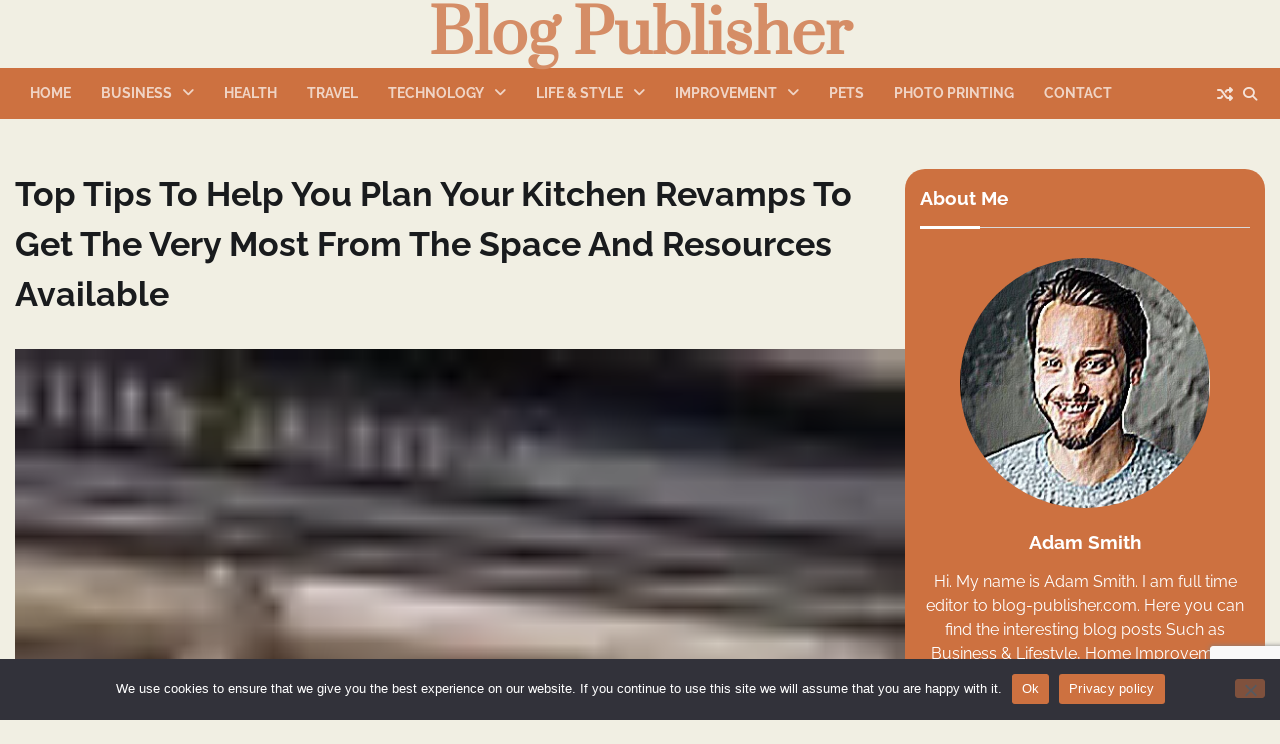

--- FILE ---
content_type: text/html; charset=UTF-8
request_url: https://www.blog-publisher.com/top-tips-to-help-you-plan-your-kitchen-revamps-to-get-the-very-most-from-the-space-and-resources-available/
body_size: 22070
content:
<!doctype html>
<html lang="en-US">
<head>
	<meta charset="UTF-8">
	<meta name="viewport" content="width=device-width, initial-scale=1">
	<link rel="profile" href="https://gmpg.org/xfn/11">

	<meta name='robots' content='index, follow, max-image-preview:large, max-snippet:-1, max-video-preview:-1' />

	<!-- This site is optimized with the Yoast SEO plugin v26.7 - https://yoast.com/wordpress/plugins/seo/ -->
	<title>Top Tips To Help You Plan Your Kitchen Revamps To Get The Very Most From The Space And Resources Available - Blog Publisher</title>
	<link rel="canonical" href="https://www.blog-publisher.com/top-tips-to-help-you-plan-your-kitchen-revamps-to-get-the-very-most-from-the-space-and-resources-available/" />
	<meta property="og:locale" content="en_US" />
	<meta property="og:type" content="article" />
	<meta property="og:title" content="Top Tips To Help You Plan Your Kitchen Revamps To Get The Very Most From The Space And Resources Available - Blog Publisher" />
	<meta property="og:description" content="Planning a new kitchen isn’t always easy. Whether you are revamping an existing space or [&hellip;]" />
	<meta property="og:url" content="https://www.blog-publisher.com/top-tips-to-help-you-plan-your-kitchen-revamps-to-get-the-very-most-from-the-space-and-resources-available/" />
	<meta property="og:site_name" content="Blog Publisher" />
	<meta property="article:published_time" content="2014-05-29T06:25:22+00:00" />
	<meta property="article:modified_time" content="2021-05-13T08:06:37+00:00" />
	<meta property="og:image" content="https://www.blog-publisher.com/wp-content/uploads/cheltenham-kitchen-showroom-slide.jpg" />
	<meta property="og:image:width" content="1200" />
	<meta property="og:image:height" content="500" />
	<meta property="og:image:type" content="image/jpeg" />
	<meta name="author" content="Adam Smith" />
	<meta name="twitter:card" content="summary_large_image" />
	<meta name="twitter:label1" content="Written by" />
	<meta name="twitter:data1" content="Adam Smith" />
	<meta name="twitter:label2" content="Est. reading time" />
	<meta name="twitter:data2" content="3 minutes" />
	<script type="application/ld+json" class="yoast-schema-graph">{"@context":"https://schema.org","@graph":[{"@type":"Article","@id":"https://www.blog-publisher.com/top-tips-to-help-you-plan-your-kitchen-revamps-to-get-the-very-most-from-the-space-and-resources-available/#article","isPartOf":{"@id":"https://www.blog-publisher.com/top-tips-to-help-you-plan-your-kitchen-revamps-to-get-the-very-most-from-the-space-and-resources-available/"},"author":{"name":"Adam Smith","@id":"https://www.blog-publisher.com/#/schema/person/e695c58d51970916c8e522066a9b4838"},"headline":"Top Tips To Help You Plan Your Kitchen Revamps To Get The Very Most From The Space And Resources Available","datePublished":"2014-05-29T06:25:22+00:00","dateModified":"2021-05-13T08:06:37+00:00","mainEntityOfPage":{"@id":"https://www.blog-publisher.com/top-tips-to-help-you-plan-your-kitchen-revamps-to-get-the-very-most-from-the-space-and-resources-available/"},"wordCount":556,"commentCount":0,"image":{"@id":"https://www.blog-publisher.com/top-tips-to-help-you-plan-your-kitchen-revamps-to-get-the-very-most-from-the-space-and-resources-available/#primaryimage"},"thumbnailUrl":"https://www.blog-publisher.com/wp-content/uploads/cheltenham-kitchen-showroom-slide.jpg","articleSection":["Business"],"inLanguage":"en-US","potentialAction":[{"@type":"CommentAction","name":"Comment","target":["https://www.blog-publisher.com/top-tips-to-help-you-plan-your-kitchen-revamps-to-get-the-very-most-from-the-space-and-resources-available/#respond"]}]},{"@type":"WebPage","@id":"https://www.blog-publisher.com/top-tips-to-help-you-plan-your-kitchen-revamps-to-get-the-very-most-from-the-space-and-resources-available/","url":"https://www.blog-publisher.com/top-tips-to-help-you-plan-your-kitchen-revamps-to-get-the-very-most-from-the-space-and-resources-available/","name":"Top Tips To Help You Plan Your Kitchen Revamps To Get The Very Most From The Space And Resources Available - Blog Publisher","isPartOf":{"@id":"https://www.blog-publisher.com/#website"},"primaryImageOfPage":{"@id":"https://www.blog-publisher.com/top-tips-to-help-you-plan-your-kitchen-revamps-to-get-the-very-most-from-the-space-and-resources-available/#primaryimage"},"image":{"@id":"https://www.blog-publisher.com/top-tips-to-help-you-plan-your-kitchen-revamps-to-get-the-very-most-from-the-space-and-resources-available/#primaryimage"},"thumbnailUrl":"https://www.blog-publisher.com/wp-content/uploads/cheltenham-kitchen-showroom-slide.jpg","datePublished":"2014-05-29T06:25:22+00:00","dateModified":"2021-05-13T08:06:37+00:00","author":{"@id":"https://www.blog-publisher.com/#/schema/person/e695c58d51970916c8e522066a9b4838"},"breadcrumb":{"@id":"https://www.blog-publisher.com/top-tips-to-help-you-plan-your-kitchen-revamps-to-get-the-very-most-from-the-space-and-resources-available/#breadcrumb"},"inLanguage":"en-US","potentialAction":[{"@type":"ReadAction","target":["https://www.blog-publisher.com/top-tips-to-help-you-plan-your-kitchen-revamps-to-get-the-very-most-from-the-space-and-resources-available/"]}]},{"@type":"ImageObject","inLanguage":"en-US","@id":"https://www.blog-publisher.com/top-tips-to-help-you-plan-your-kitchen-revamps-to-get-the-very-most-from-the-space-and-resources-available/#primaryimage","url":"https://www.blog-publisher.com/wp-content/uploads/cheltenham-kitchen-showroom-slide.jpg","contentUrl":"https://www.blog-publisher.com/wp-content/uploads/cheltenham-kitchen-showroom-slide.jpg","width":1200,"height":500},{"@type":"BreadcrumbList","@id":"https://www.blog-publisher.com/top-tips-to-help-you-plan-your-kitchen-revamps-to-get-the-very-most-from-the-space-and-resources-available/#breadcrumb","itemListElement":[{"@type":"ListItem","position":1,"name":"Home","item":"https://www.blog-publisher.com/"},{"@type":"ListItem","position":2,"name":"Top Tips To Help You Plan Your Kitchen Revamps To Get The Very Most From The Space And Resources Available"}]},{"@type":"WebSite","@id":"https://www.blog-publisher.com/#website","url":"https://www.blog-publisher.com/","name":"Blog Publisher","description":"","potentialAction":[{"@type":"SearchAction","target":{"@type":"EntryPoint","urlTemplate":"https://www.blog-publisher.com/?s={search_term_string}"},"query-input":{"@type":"PropertyValueSpecification","valueRequired":true,"valueName":"search_term_string"}}],"inLanguage":"en-US"},{"@type":"Person","@id":"https://www.blog-publisher.com/#/schema/person/e695c58d51970916c8e522066a9b4838","name":"Adam Smith","image":{"@type":"ImageObject","inLanguage":"en-US","@id":"https://www.blog-publisher.com/#/schema/person/image/","url":"https://secure.gravatar.com/avatar/9808c49f3e05b8d32148ec305b72fac03c160b018df1c0e9306049d7206ee2c7?s=96&d=identicon&r=g","contentUrl":"https://secure.gravatar.com/avatar/9808c49f3e05b8d32148ec305b72fac03c160b018df1c0e9306049d7206ee2c7?s=96&d=identicon&r=g","caption":"Adam Smith"},"sameAs":["https://blog-publisher.com/"],"url":"https://www.blog-publisher.com/author/admin/"}]}</script>
	<!-- / Yoast SEO plugin. -->


<link rel="alternate" type="application/rss+xml" title="Blog Publisher &raquo; Feed" href="https://www.blog-publisher.com/feed/" />
<link rel="alternate" type="application/rss+xml" title="Blog Publisher &raquo; Comments Feed" href="https://www.blog-publisher.com/comments/feed/" />
<link rel="alternate" type="application/rss+xml" title="Blog Publisher &raquo; Top Tips To Help You Plan Your Kitchen Revamps To Get The Very Most From The Space And Resources Available Comments Feed" href="https://www.blog-publisher.com/top-tips-to-help-you-plan-your-kitchen-revamps-to-get-the-very-most-from-the-space-and-resources-available/feed/" />
<link rel="alternate" title="oEmbed (JSON)" type="application/json+oembed" href="https://www.blog-publisher.com/wp-json/oembed/1.0/embed?url=https%3A%2F%2Fwww.blog-publisher.com%2Ftop-tips-to-help-you-plan-your-kitchen-revamps-to-get-the-very-most-from-the-space-and-resources-available%2F" />
<link rel="alternate" title="oEmbed (XML)" type="text/xml+oembed" href="https://www.blog-publisher.com/wp-json/oembed/1.0/embed?url=https%3A%2F%2Fwww.blog-publisher.com%2Ftop-tips-to-help-you-plan-your-kitchen-revamps-to-get-the-very-most-from-the-space-and-resources-available%2F&#038;format=xml" />
<style id='wp-img-auto-sizes-contain-inline-css'>
img:is([sizes=auto i],[sizes^="auto," i]){contain-intrinsic-size:3000px 1500px}
/*# sourceURL=wp-img-auto-sizes-contain-inline-css */
</style>
<style id='wp-emoji-styles-inline-css'>

	img.wp-smiley, img.emoji {
		display: inline !important;
		border: none !important;
		box-shadow: none !important;
		height: 1em !important;
		width: 1em !important;
		margin: 0 0.07em !important;
		vertical-align: -0.1em !important;
		background: none !important;
		padding: 0 !important;
	}
/*# sourceURL=wp-emoji-styles-inline-css */
</style>
<style id='wp-block-library-inline-css'>
:root{--wp-block-synced-color:#7a00df;--wp-block-synced-color--rgb:122,0,223;--wp-bound-block-color:var(--wp-block-synced-color);--wp-editor-canvas-background:#ddd;--wp-admin-theme-color:#007cba;--wp-admin-theme-color--rgb:0,124,186;--wp-admin-theme-color-darker-10:#006ba1;--wp-admin-theme-color-darker-10--rgb:0,107,160.5;--wp-admin-theme-color-darker-20:#005a87;--wp-admin-theme-color-darker-20--rgb:0,90,135;--wp-admin-border-width-focus:2px}@media (min-resolution:192dpi){:root{--wp-admin-border-width-focus:1.5px}}.wp-element-button{cursor:pointer}:root .has-very-light-gray-background-color{background-color:#eee}:root .has-very-dark-gray-background-color{background-color:#313131}:root .has-very-light-gray-color{color:#eee}:root .has-very-dark-gray-color{color:#313131}:root .has-vivid-green-cyan-to-vivid-cyan-blue-gradient-background{background:linear-gradient(135deg,#00d084,#0693e3)}:root .has-purple-crush-gradient-background{background:linear-gradient(135deg,#34e2e4,#4721fb 50%,#ab1dfe)}:root .has-hazy-dawn-gradient-background{background:linear-gradient(135deg,#faaca8,#dad0ec)}:root .has-subdued-olive-gradient-background{background:linear-gradient(135deg,#fafae1,#67a671)}:root .has-atomic-cream-gradient-background{background:linear-gradient(135deg,#fdd79a,#004a59)}:root .has-nightshade-gradient-background{background:linear-gradient(135deg,#330968,#31cdcf)}:root .has-midnight-gradient-background{background:linear-gradient(135deg,#020381,#2874fc)}:root{--wp--preset--font-size--normal:16px;--wp--preset--font-size--huge:42px}.has-regular-font-size{font-size:1em}.has-larger-font-size{font-size:2.625em}.has-normal-font-size{font-size:var(--wp--preset--font-size--normal)}.has-huge-font-size{font-size:var(--wp--preset--font-size--huge)}.has-text-align-center{text-align:center}.has-text-align-left{text-align:left}.has-text-align-right{text-align:right}.has-fit-text{white-space:nowrap!important}#end-resizable-editor-section{display:none}.aligncenter{clear:both}.items-justified-left{justify-content:flex-start}.items-justified-center{justify-content:center}.items-justified-right{justify-content:flex-end}.items-justified-space-between{justify-content:space-between}.screen-reader-text{border:0;clip-path:inset(50%);height:1px;margin:-1px;overflow:hidden;padding:0;position:absolute;width:1px;word-wrap:normal!important}.screen-reader-text:focus{background-color:#ddd;clip-path:none;color:#444;display:block;font-size:1em;height:auto;left:5px;line-height:normal;padding:15px 23px 14px;text-decoration:none;top:5px;width:auto;z-index:100000}html :where(.has-border-color){border-style:solid}html :where([style*=border-top-color]){border-top-style:solid}html :where([style*=border-right-color]){border-right-style:solid}html :where([style*=border-bottom-color]){border-bottom-style:solid}html :where([style*=border-left-color]){border-left-style:solid}html :where([style*=border-width]){border-style:solid}html :where([style*=border-top-width]){border-top-style:solid}html :where([style*=border-right-width]){border-right-style:solid}html :where([style*=border-bottom-width]){border-bottom-style:solid}html :where([style*=border-left-width]){border-left-style:solid}html :where(img[class*=wp-image-]){height:auto;max-width:100%}:where(figure){margin:0 0 1em}html :where(.is-position-sticky){--wp-admin--admin-bar--position-offset:var(--wp-admin--admin-bar--height,0px)}@media screen and (max-width:600px){html :where(.is-position-sticky){--wp-admin--admin-bar--position-offset:0px}}

/*# sourceURL=wp-block-library-inline-css */
</style><style id='global-styles-inline-css'>
:root{--wp--preset--aspect-ratio--square: 1;--wp--preset--aspect-ratio--4-3: 4/3;--wp--preset--aspect-ratio--3-4: 3/4;--wp--preset--aspect-ratio--3-2: 3/2;--wp--preset--aspect-ratio--2-3: 2/3;--wp--preset--aspect-ratio--16-9: 16/9;--wp--preset--aspect-ratio--9-16: 9/16;--wp--preset--color--black: #000000;--wp--preset--color--cyan-bluish-gray: #abb8c3;--wp--preset--color--white: #ffffff;--wp--preset--color--pale-pink: #f78da7;--wp--preset--color--vivid-red: #cf2e2e;--wp--preset--color--luminous-vivid-orange: #ff6900;--wp--preset--color--luminous-vivid-amber: #fcb900;--wp--preset--color--light-green-cyan: #7bdcb5;--wp--preset--color--vivid-green-cyan: #00d084;--wp--preset--color--pale-cyan-blue: #8ed1fc;--wp--preset--color--vivid-cyan-blue: #0693e3;--wp--preset--color--vivid-purple: #9b51e0;--wp--preset--gradient--vivid-cyan-blue-to-vivid-purple: linear-gradient(135deg,rgb(6,147,227) 0%,rgb(155,81,224) 100%);--wp--preset--gradient--light-green-cyan-to-vivid-green-cyan: linear-gradient(135deg,rgb(122,220,180) 0%,rgb(0,208,130) 100%);--wp--preset--gradient--luminous-vivid-amber-to-luminous-vivid-orange: linear-gradient(135deg,rgb(252,185,0) 0%,rgb(255,105,0) 100%);--wp--preset--gradient--luminous-vivid-orange-to-vivid-red: linear-gradient(135deg,rgb(255,105,0) 0%,rgb(207,46,46) 100%);--wp--preset--gradient--very-light-gray-to-cyan-bluish-gray: linear-gradient(135deg,rgb(238,238,238) 0%,rgb(169,184,195) 100%);--wp--preset--gradient--cool-to-warm-spectrum: linear-gradient(135deg,rgb(74,234,220) 0%,rgb(151,120,209) 20%,rgb(207,42,186) 40%,rgb(238,44,130) 60%,rgb(251,105,98) 80%,rgb(254,248,76) 100%);--wp--preset--gradient--blush-light-purple: linear-gradient(135deg,rgb(255,206,236) 0%,rgb(152,150,240) 100%);--wp--preset--gradient--blush-bordeaux: linear-gradient(135deg,rgb(254,205,165) 0%,rgb(254,45,45) 50%,rgb(107,0,62) 100%);--wp--preset--gradient--luminous-dusk: linear-gradient(135deg,rgb(255,203,112) 0%,rgb(199,81,192) 50%,rgb(65,88,208) 100%);--wp--preset--gradient--pale-ocean: linear-gradient(135deg,rgb(255,245,203) 0%,rgb(182,227,212) 50%,rgb(51,167,181) 100%);--wp--preset--gradient--electric-grass: linear-gradient(135deg,rgb(202,248,128) 0%,rgb(113,206,126) 100%);--wp--preset--gradient--midnight: linear-gradient(135deg,rgb(2,3,129) 0%,rgb(40,116,252) 100%);--wp--preset--font-size--small: 12px;--wp--preset--font-size--medium: 20px;--wp--preset--font-size--large: 36px;--wp--preset--font-size--x-large: 42px;--wp--preset--font-size--regular: 16px;--wp--preset--font-size--larger: 36px;--wp--preset--font-size--huge: 48px;--wp--preset--spacing--20: 0.44rem;--wp--preset--spacing--30: 0.67rem;--wp--preset--spacing--40: 1rem;--wp--preset--spacing--50: 1.5rem;--wp--preset--spacing--60: 2.25rem;--wp--preset--spacing--70: 3.38rem;--wp--preset--spacing--80: 5.06rem;--wp--preset--shadow--natural: 6px 6px 9px rgba(0, 0, 0, 0.2);--wp--preset--shadow--deep: 12px 12px 50px rgba(0, 0, 0, 0.4);--wp--preset--shadow--sharp: 6px 6px 0px rgba(0, 0, 0, 0.2);--wp--preset--shadow--outlined: 6px 6px 0px -3px rgb(255, 255, 255), 6px 6px rgb(0, 0, 0);--wp--preset--shadow--crisp: 6px 6px 0px rgb(0, 0, 0);}:where(.is-layout-flex){gap: 0.5em;}:where(.is-layout-grid){gap: 0.5em;}body .is-layout-flex{display: flex;}.is-layout-flex{flex-wrap: wrap;align-items: center;}.is-layout-flex > :is(*, div){margin: 0;}body .is-layout-grid{display: grid;}.is-layout-grid > :is(*, div){margin: 0;}:where(.wp-block-columns.is-layout-flex){gap: 2em;}:where(.wp-block-columns.is-layout-grid){gap: 2em;}:where(.wp-block-post-template.is-layout-flex){gap: 1.25em;}:where(.wp-block-post-template.is-layout-grid){gap: 1.25em;}.has-black-color{color: var(--wp--preset--color--black) !important;}.has-cyan-bluish-gray-color{color: var(--wp--preset--color--cyan-bluish-gray) !important;}.has-white-color{color: var(--wp--preset--color--white) !important;}.has-pale-pink-color{color: var(--wp--preset--color--pale-pink) !important;}.has-vivid-red-color{color: var(--wp--preset--color--vivid-red) !important;}.has-luminous-vivid-orange-color{color: var(--wp--preset--color--luminous-vivid-orange) !important;}.has-luminous-vivid-amber-color{color: var(--wp--preset--color--luminous-vivid-amber) !important;}.has-light-green-cyan-color{color: var(--wp--preset--color--light-green-cyan) !important;}.has-vivid-green-cyan-color{color: var(--wp--preset--color--vivid-green-cyan) !important;}.has-pale-cyan-blue-color{color: var(--wp--preset--color--pale-cyan-blue) !important;}.has-vivid-cyan-blue-color{color: var(--wp--preset--color--vivid-cyan-blue) !important;}.has-vivid-purple-color{color: var(--wp--preset--color--vivid-purple) !important;}.has-black-background-color{background-color: var(--wp--preset--color--black) !important;}.has-cyan-bluish-gray-background-color{background-color: var(--wp--preset--color--cyan-bluish-gray) !important;}.has-white-background-color{background-color: var(--wp--preset--color--white) !important;}.has-pale-pink-background-color{background-color: var(--wp--preset--color--pale-pink) !important;}.has-vivid-red-background-color{background-color: var(--wp--preset--color--vivid-red) !important;}.has-luminous-vivid-orange-background-color{background-color: var(--wp--preset--color--luminous-vivid-orange) !important;}.has-luminous-vivid-amber-background-color{background-color: var(--wp--preset--color--luminous-vivid-amber) !important;}.has-light-green-cyan-background-color{background-color: var(--wp--preset--color--light-green-cyan) !important;}.has-vivid-green-cyan-background-color{background-color: var(--wp--preset--color--vivid-green-cyan) !important;}.has-pale-cyan-blue-background-color{background-color: var(--wp--preset--color--pale-cyan-blue) !important;}.has-vivid-cyan-blue-background-color{background-color: var(--wp--preset--color--vivid-cyan-blue) !important;}.has-vivid-purple-background-color{background-color: var(--wp--preset--color--vivid-purple) !important;}.has-black-border-color{border-color: var(--wp--preset--color--black) !important;}.has-cyan-bluish-gray-border-color{border-color: var(--wp--preset--color--cyan-bluish-gray) !important;}.has-white-border-color{border-color: var(--wp--preset--color--white) !important;}.has-pale-pink-border-color{border-color: var(--wp--preset--color--pale-pink) !important;}.has-vivid-red-border-color{border-color: var(--wp--preset--color--vivid-red) !important;}.has-luminous-vivid-orange-border-color{border-color: var(--wp--preset--color--luminous-vivid-orange) !important;}.has-luminous-vivid-amber-border-color{border-color: var(--wp--preset--color--luminous-vivid-amber) !important;}.has-light-green-cyan-border-color{border-color: var(--wp--preset--color--light-green-cyan) !important;}.has-vivid-green-cyan-border-color{border-color: var(--wp--preset--color--vivid-green-cyan) !important;}.has-pale-cyan-blue-border-color{border-color: var(--wp--preset--color--pale-cyan-blue) !important;}.has-vivid-cyan-blue-border-color{border-color: var(--wp--preset--color--vivid-cyan-blue) !important;}.has-vivid-purple-border-color{border-color: var(--wp--preset--color--vivid-purple) !important;}.has-vivid-cyan-blue-to-vivid-purple-gradient-background{background: var(--wp--preset--gradient--vivid-cyan-blue-to-vivid-purple) !important;}.has-light-green-cyan-to-vivid-green-cyan-gradient-background{background: var(--wp--preset--gradient--light-green-cyan-to-vivid-green-cyan) !important;}.has-luminous-vivid-amber-to-luminous-vivid-orange-gradient-background{background: var(--wp--preset--gradient--luminous-vivid-amber-to-luminous-vivid-orange) !important;}.has-luminous-vivid-orange-to-vivid-red-gradient-background{background: var(--wp--preset--gradient--luminous-vivid-orange-to-vivid-red) !important;}.has-very-light-gray-to-cyan-bluish-gray-gradient-background{background: var(--wp--preset--gradient--very-light-gray-to-cyan-bluish-gray) !important;}.has-cool-to-warm-spectrum-gradient-background{background: var(--wp--preset--gradient--cool-to-warm-spectrum) !important;}.has-blush-light-purple-gradient-background{background: var(--wp--preset--gradient--blush-light-purple) !important;}.has-blush-bordeaux-gradient-background{background: var(--wp--preset--gradient--blush-bordeaux) !important;}.has-luminous-dusk-gradient-background{background: var(--wp--preset--gradient--luminous-dusk) !important;}.has-pale-ocean-gradient-background{background: var(--wp--preset--gradient--pale-ocean) !important;}.has-electric-grass-gradient-background{background: var(--wp--preset--gradient--electric-grass) !important;}.has-midnight-gradient-background{background: var(--wp--preset--gradient--midnight) !important;}.has-small-font-size{font-size: var(--wp--preset--font-size--small) !important;}.has-medium-font-size{font-size: var(--wp--preset--font-size--medium) !important;}.has-large-font-size{font-size: var(--wp--preset--font-size--large) !important;}.has-x-large-font-size{font-size: var(--wp--preset--font-size--x-large) !important;}
/*# sourceURL=global-styles-inline-css */
</style>

<style id='classic-theme-styles-inline-css'>
/*! This file is auto-generated */
.wp-block-button__link{color:#fff;background-color:#32373c;border-radius:9999px;box-shadow:none;text-decoration:none;padding:calc(.667em + 2px) calc(1.333em + 2px);font-size:1.125em}.wp-block-file__button{background:#32373c;color:#fff;text-decoration:none}
/*# sourceURL=/wp-includes/css/classic-themes.min.css */
</style>
<link rel='stylesheet' id='contact-form-7-css' href='https://www.blog-publisher.com/wp-content/plugins/contact-form-7/includes/css/styles.css?ver=6.1.4' media='all' />
<link rel='stylesheet' id='cookie-notice-front-css' href='https://www.blog-publisher.com/wp-content/plugins/cookie-notice/css/front.min.css?ver=2.5.11' media='all' />
<link rel='stylesheet' id='web-blog-fonts-css' href='https://www.blog-publisher.com/wp-content/fonts/7c3274a65e0f9e4c3ef86e7f5d07b396.css' media='all' />
<link rel='stylesheet' id='web-blog-slick-style-css' href='https://www.blog-publisher.com/wp-content/themes/web-blog/assets/css/slick.min.css?ver=1.8.0' media='all' />
<link rel='stylesheet' id='web-blog-fontawesome-style-css' href='https://www.blog-publisher.com/wp-content/themes/web-blog/assets/css/fontawesome.min.css?ver=6.4.2' media='all' />
<link rel='stylesheet' id='web-blog-blocks-style-css' href='https://www.blog-publisher.com/wp-content/themes/web-blog/assets/css/blocks.min.css?ver=6.9' media='all' />
<link rel='stylesheet' id='web-blog-style-css' href='https://www.blog-publisher.com/wp-content/themes/web-blog/style.css?ver=1.1.3' media='all' />
<link rel='stylesheet' id='yarppRelatedCss-css' href='https://www.blog-publisher.com/wp-content/plugins/yet-another-related-posts-plugin/style/related.css?ver=5.30.11' media='all' />
<script id="cookie-notice-front-js-before">
var cnArgs = {"ajaxUrl":"https:\/\/www.blog-publisher.com\/wp-admin\/admin-ajax.php","nonce":"5f437f3392","hideEffect":"fade","position":"bottom","onScroll":false,"onScrollOffset":100,"onClick":false,"cookieName":"cookie_notice_accepted","cookieTime":2592000,"cookieTimeRejected":2592000,"globalCookie":false,"redirection":false,"cache":false,"revokeCookies":false,"revokeCookiesOpt":"automatic"};

//# sourceURL=cookie-notice-front-js-before
</script>
<script src="https://www.blog-publisher.com/wp-content/plugins/cookie-notice/js/front.min.js?ver=2.5.11" id="cookie-notice-front-js"></script>
<script src="https://www.blog-publisher.com/wp-includes/js/jquery/jquery.min.js?ver=3.7.1" id="jquery-core-js"></script>
<script src="https://www.blog-publisher.com/wp-includes/js/jquery/jquery-migrate.min.js?ver=3.4.1" id="jquery-migrate-js"></script>
<link rel="https://api.w.org/" href="https://www.blog-publisher.com/wp-json/" /><link rel="alternate" title="JSON" type="application/json" href="https://www.blog-publisher.com/wp-json/wp/v2/posts/740" /><link rel="EditURI" type="application/rsd+xml" title="RSD" href="https://www.blog-publisher.com/xmlrpc.php?rsd" />
<meta name="generator" content="WordPress 6.9" />
<link rel='shortlink' href='https://www.blog-publisher.com/?p=740' />
<link rel="pingback" href="https://www.blog-publisher.com/xmlrpc.php">
<style type="text/css" id="breadcrumb-trail-css">.trail-items li:not(:last-child):after {content: "/";}</style>
	<style type="text/css">

		/* Site title and tagline color css */
		.site-title a{
			color: #d58d66;
		}
		.site-description {
			color: #cd7140;
		}
		/* End Site title and tagline color css */

		/* Primay color css */
		:root {
			--header-text-color: #d58d66;
		}

		/* Primay color css */

		/*Typography CSS*/

		
			.site-title a {
				font-family: Prata, serif;
			}

		
		
			.site-description {
				font-family: Prata, serif;
			}

		
		
		
	/*End Typography CSS*/

</style>

	<link rel="icon" href="https://www.blog-publisher.com/wp-content/uploads/apple-touch-icon-120x120.png" sizes="32x32" />
<link rel="icon" href="https://www.blog-publisher.com/wp-content/uploads/apple-touch-icon.png" sizes="192x192" />
<link rel="apple-touch-icon" href="https://www.blog-publisher.com/wp-content/uploads/apple-touch-icon.png" />
<meta name="msapplication-TileImage" content="https://www.blog-publisher.com/wp-content/uploads/apple-touch-icon.png" />
		<style id="wp-custom-css">
			span.reading-time {
    display: none!important;
}

h3.section-title {
    display: none;
}
ul.entry-meta {
    display: none!important;
}

.post, .page {
    margin: 0px;
}		</style>
		</head>

<body class="wp-singular post-template-default single single-post postid-740 single-format-standard wp-embed-responsive wp-theme-web-blog cookies-not-set right-sidebar">
		<div id="page" class="site">
		<a class="skip-link screen-reader-text" href="#primary-content">Skip to content</a>
		<div id="loader">
			<div class="loader-container">
				<div id="preloader">
					<div class="pre-loader-5"></div>
				</div>
			</div>
		</div><!-- #loader -->
		<header id="masthead" class="site-header">
			<div class="adore-header-title no-image">
				<div class="theme-wrapper">
					<div class="adore-header-title-wrapper">
						<div class="site-branding">
															<div class="site-identity">
																		<p class="site-title"><a href="https://www.blog-publisher.com/" rel="home">Blog Publisher</a></p>
																</div>
											</div><!-- .site-branding -->
				</div>
			</div>
		</div>
		<div class="header-outer-wrapper">
			<div class="adore-header">
				<div class="theme-wrapper">
					<div class="header-wrapper">
						<div class="header-nav-search">
							<div class="header-navigation">
								<nav id="site-navigation" class="main-navigation">
									<button class="menu-toggle" aria-controls="primary-menu" aria-expanded="false">
										<span></span>
										<span></span>
										<span></span>
									</button>
									<div class="menu-header-container"><ul id="primary-menu" class="menu"><li id="menu-item-2349" class="menu-item menu-item-type-custom menu-item-object-custom menu-item-2349"><a href="https://blog-publisher.com/">Home</a></li>
<li id="menu-item-7207" class="menu-item menu-item-type-taxonomy menu-item-object-category current-post-ancestor current-menu-parent current-post-parent menu-item-has-children menu-item-7207"><a href="https://www.blog-publisher.com/category/business/">Business</a>
<ul class="sub-menu">
	<li id="menu-item-7213" class="menu-item menu-item-type-taxonomy menu-item-object-category menu-item-7213"><a href="https://www.blog-publisher.com/category/money/">Money</a></li>
	<li id="menu-item-7214" class="menu-item menu-item-type-taxonomy menu-item-object-category menu-item-7214"><a href="https://www.blog-publisher.com/category/money/law/">Law</a></li>
	<li id="menu-item-7206" class="menu-item menu-item-type-taxonomy menu-item-object-category menu-item-7206"><a href="https://www.blog-publisher.com/category/automotive/">Automotive</a></li>
</ul>
</li>
<li id="menu-item-7210" class="menu-item menu-item-type-taxonomy menu-item-object-category menu-item-7210"><a href="https://www.blog-publisher.com/category/health/">Health</a></li>
<li id="menu-item-7223" class="menu-item menu-item-type-taxonomy menu-item-object-category menu-item-7223"><a href="https://www.blog-publisher.com/category/travel/">Travel</a></li>
<li id="menu-item-7221" class="menu-item menu-item-type-taxonomy menu-item-object-category menu-item-has-children menu-item-7221"><a href="https://www.blog-publisher.com/category/technology/">Technology</a>
<ul class="sub-menu">
	<li id="menu-item-7222" class="menu-item menu-item-type-taxonomy menu-item-object-category menu-item-7222"><a href="https://www.blog-publisher.com/category/technology/mobile/">Mobile</a></li>
</ul>
</li>
<li id="menu-item-7212" class="menu-item menu-item-type-taxonomy menu-item-object-category menu-item-has-children menu-item-7212"><a href="https://www.blog-publisher.com/category/life-style/">Life &amp; style</a>
<ul class="sub-menu">
	<li id="menu-item-7224" class="menu-item menu-item-type-taxonomy menu-item-object-category menu-item-7224"><a href="https://www.blog-publisher.com/category/wedding/">Wedding</a></li>
	<li id="menu-item-7208" class="menu-item menu-item-type-taxonomy menu-item-object-category menu-item-7208"><a href="https://www.blog-publisher.com/category/culture/">Culture</a></li>
	<li id="menu-item-7215" class="menu-item menu-item-type-taxonomy menu-item-object-category menu-item-7215"><a href="https://www.blog-publisher.com/category/party/">Party</a></li>
	<li id="menu-item-7220" class="menu-item menu-item-type-taxonomy menu-item-object-category menu-item-7220"><a href="https://www.blog-publisher.com/category/shopping/">Shopping</a></li>
	<li id="menu-item-7209" class="menu-item menu-item-type-taxonomy menu-item-object-category menu-item-7209"><a href="https://www.blog-publisher.com/category/environment/">Environment</a></li>
</ul>
</li>
<li id="menu-item-7211" class="menu-item menu-item-type-taxonomy menu-item-object-category menu-item-has-children menu-item-7211"><a href="https://www.blog-publisher.com/category/home-improvement/">Improvement</a>
<ul class="sub-menu">
	<li id="menu-item-7218" class="menu-item menu-item-type-taxonomy menu-item-object-category menu-item-7218"><a href="https://www.blog-publisher.com/category/property/">Property</a></li>
	<li id="menu-item-7219" class="menu-item menu-item-type-taxonomy menu-item-object-category menu-item-7219"><a href="https://www.blog-publisher.com/category/rentals/">Rentals</a></li>
</ul>
</li>
<li id="menu-item-7216" class="menu-item menu-item-type-taxonomy menu-item-object-category menu-item-7216"><a href="https://www.blog-publisher.com/category/pets/">Pets</a></li>
<li id="menu-item-7217" class="menu-item menu-item-type-taxonomy menu-item-object-category menu-item-7217"><a href="https://www.blog-publisher.com/category/photo-printing/">Photo Printing</a></li>
<li id="menu-item-7205" class="menu-item menu-item-type-post_type menu-item-object-page menu-item-7205"><a href="https://www.blog-publisher.com/contact-us/">Contact</a></li>
</ul></div>								</nav><!-- #site-navigation -->
							</div>
							<div class="header-end">
								<div class="display-random-post">
																				<a href="https://www.blog-publisher.com/get-the-best-neurofeedback-training-institution-for-you/" title="View Random Post">
												<i class="fas fa-random"></i>
											</a>
																			</div>
								<div class="social-icons">
																	</div>
								<div class="navigation-search">
									<div class="navigation-search-wrap">
										<a href="#" title="Search" class="navigation-search-icon">
											<i class="fa fa-search"></i>
										</a>
										<div class="navigation-search-form">
											<form role="search" method="get" class="search-form" action="https://www.blog-publisher.com/">
				<label>
					<span class="screen-reader-text">Search for:</span>
					<input type="search" class="search-field" placeholder="Search &hellip;" value="" name="s" />
				</label>
				<input type="submit" class="search-submit" value="Search" />
			</form>										</div>
									</div>
								</div>
							</div>
						</div>
					</div>
				</div>
			</div>
		</div>
	</header><!-- #masthead -->

	<div id="primary-content" class="primary-site-content">

		
			<div id="content" class="site-content theme-wrapper">
				<div class="theme-wrap">

				
<main id="primary" class="site-main">

	
<article id="post-740" class="post-740 post type-post status-publish format-standard has-post-thumbnail hentry category-business">
				<header class="entry-header">
				<h1 class="entry-title">Top Tips To Help You Plan Your Kitchen Revamps To Get The Very Most From The Space And Resources Available</h1>			</header><!-- .entry-header -->
					<div class="entry-meta">
							</div><!-- .entry-meta -->
				
	
		<div class="post-thumbnail">
			<img width="50" height="50" src="https://www.blog-publisher.com/wp-content/uploads/cheltenham-kitchen-showroom-slide-50x50.jpg" class="attachment-post-thumbnail size-post-thumbnail wp-post-image" alt="" decoding="async" srcset="https://www.blog-publisher.com/wp-content/uploads/cheltenham-kitchen-showroom-slide-50x50.jpg 50w, https://www.blog-publisher.com/wp-content/uploads/cheltenham-kitchen-showroom-slide-150x150.jpg 150w, https://www.blog-publisher.com/wp-content/uploads/cheltenham-kitchen-showroom-slide-70x70.jpg 70w, https://www.blog-publisher.com/wp-content/uploads/cheltenham-kitchen-showroom-slide-55x55.jpg 55w" sizes="(max-width: 50px) 100vw, 50px" />		</div><!-- .post-thumbnail -->

		
		<div class="entry-content">
			<p align="justify">Planning a new kitchen isn’t always easy. Whether you are revamping an existing space or starting from scratch with a brand new room, you might feel a little daunted by this task. After all, you’re spending your hard-earned cash on the changes.<span id="more-740"></span></p>
<p align="justify">However, by following some basic principles, you can make the process much easier and you should end up with results you can enjoy for many years to come.</p>
<p align="justify">
<p><b>Think Storage</b></p>
<p align="justify">It’s easy to get carried away thinking about the look of your kitchen and, in the process, to lose sight of the importance of practicality. However, kitchens need to function properly, and this is where plentiful storage comes in handy. These spaces can quickly end up looking cluttered and confused if you don’t include enough cupboards and shelving within them.</p>
<p align="justify">There are lots of different types of storage on offer now, meaning you shouldn’t struggle to find versions that tick all of your boxes.</p>
<p align="justify">In small kitchens, it’s important to make the most of the vertical height on offer. By taking advantage of tall cupboards and units, you can save valuable floor and counter space.</p>
<p><b>Room to Manoeuvre</b></p>
<p align="justify">You should also think about how comfortable your kitchen will be to actually use and move around in. For example, it’s no good choosing appliances, surfaces and cupboards that take up too much space and make the room cluttered and claustrophobic. To avoid outcomes like this, you can create a to-scale representation of your planned kitchen.</p>
<p align="justify">Surface space is something to think carefully about too. There is a fine line between overfilling kitchens with counters and not including enough of these surfaces. To strike the right balance, think about the tasks you’re likely to perform in your kitchen and the look you want to achieve.</p>
<p><b>Some Lateral Thinking</b></p>
<p align="justify">Some lateral thinking is also vital when it comes to planning kitchens. For example, it doesn’t make sense to place your cooker right next to your fridge. Also, make sure your finished kitchen includes suitable power sources for your new appliances.</p>
<p><b>The Importance of Light</b></p>
<p align="justify">Good-quality and well thought-out lighting is particularly important in kitchens. After all, you need to see what you’re doing when you’re cutting your vegetables and stirring your stews. This issue is particularly important if your kitchen doesn’t benefit from any natural light.</p>
<p align="justify">Luckily, there is no shortage of options when it comes to illuminations. You can take your pick from spot lights, recessed lights, track lights and more.</p>
<p><b>Safety First</b></p>
<p align="justify">It may seem like an obvious point, but safety should be at the forefront of all your kitchen design decisions. For example, if you have young children, features such as rounded countertops and slip-resistant flooring are worth considering. Situating ovens at adult height is another way to minimise risk.</p>
<p align="justify">By considering issues like these when planning your kitchen, you should be able to create attractive and practical rooms that you will enjoy using for many years to come.</p>
<p align="justify"><strong>Author bio:</strong> Anna Longdin writes regularly about interior design. So that she’s always up to date on all the latest industry news and developments she visits sites such as <strong>Joseph &amp; Kingsley</strong>.</p>
<div class='yarpp yarpp-related yarpp-related-website yarpp-template-list'>
<!-- YARPP List -->
<h3>Related posts:</h3><ol>
<li><a href="https://www.blog-publisher.com/pest-control-a-way-to-remove-dangerous-pest-from-your-surroundings/" rel="bookmark" title="Pest Control:- A Way To Remove Dangerous Pest From Your Surroundings">Pest Control:- A Way To Remove Dangerous Pest From Your Surroundings</a></li>
<li><a href="https://www.blog-publisher.com/dry-cleaning-works-5-stages-dry-cleaning/" rel="bookmark" title="How Dry Cleaning Works? &#8211; 5 Stages Of Dry Cleaning">How Dry Cleaning Works? &#8211; 5 Stages Of Dry Cleaning</a></li>
<li><a href="https://www.blog-publisher.com/how-to-feng-shui-your-garden/" rel="bookmark" title="How To Feng Shui Your Garden">How To Feng Shui Your Garden</a></li>
<li><a href="https://www.blog-publisher.com/how-will-your-lift-improve-your-life/" rel="bookmark" title="How Will Your Lift Improve Your Life?">How Will Your Lift Improve Your Life?</a></li>
</ol>
</div>
		</div><!-- .entry-content -->
	<footer class="entry-footer">
		<span class="cat-links">Posted in <a href="https://www.blog-publisher.com/category/business/" rel="category tag">Business</a></span>	</footer><!-- .entry-footer -->
</article><!-- #post-740 -->

	<nav class="navigation post-navigation" aria-label="Posts">
		<h2 class="screen-reader-text">Post navigation</h2>
		<div class="nav-links"><div class="nav-previous"><a href="https://www.blog-publisher.com/is-your-business-ready-for-an-open-concept-design/" rel="prev"><span class="nav-subtitle">Previous:</span> <span class="nav-title">Is Your Business Ready For An Open Concept Design?</span></a></div><div class="nav-next"><a href="https://www.blog-publisher.com/select-a-solar-panel-installer-with-proper-research/" rel="next"><span class="nav-subtitle">Next:</span> <span class="nav-title">Select A Solar Panel Installer With Proper Research</span></a></div></div>
	</nav>
<div id="comments" class="comments-area">

		<div id="respond" class="comment-respond">
		<h3 id="reply-title" class="comment-reply-title">Leave a Reply</h3><p class="must-log-in">You must be <a href="https://www.blog-publisher.com/wp-login.php?redirect_to=https%3A%2F%2Fwww.blog-publisher.com%2Ftop-tips-to-help-you-plan-your-kitchen-revamps-to-get-the-very-most-from-the-space-and-resources-available%2F">logged in</a> to post a comment.</p>	</div><!-- #respond -->
	
</div><!-- #comments -->

</main><!-- #main -->


<aside id="secondary" class="widget-area">
	<section id="web_blog_author_info_widget-1" class="widget widget adore-widget author-widget"><h2 class="widget-title">About Me</h2>
			<div class="adore-widget-body">
				<div class="author-img">
					<img src="https://blog-publisher.com/wp-content/uploads/ad.jpg" alt="Adam Smith"  />				</div>
				<div class="author-details">
					<h3 class="author-name">Adam Smith</h3>
					<p class="author-description">Hi. My name is Adam Smith. I am full time editor to blog-publisher.com. Here you can find the interesting blog posts Such as Business &amp; Lifestyle, Home Improvement, Environment, Photo Printing and Travel.</p>
					<div class="author-social-contacts">
														<a href="https://www.facebook.com/jessesemmens" "></a>
																<a href="https://twitter.com/jessesemmensuk" "></a>
													</div>
				</div>
			</div>

			</section><section id="web_blog_featured_posts_widget-1" class="widget widget adore-widget featured-widget">			<h2 class="widget-title">Featured Posts</h2>			<div class="adore-widget-body">
										<div class="post-item post-list">
							<div class="post-item-image">
								<a href="https://www.blog-publisher.com/electric-panel-radiators-a-practical-guide-for-homeowners/">
									<img width="1920" height="1280" src="https://www.blog-publisher.com/wp-content/uploads/Radiators-5.jpg" class="attachment-post-thumbnail size-post-thumbnail wp-post-image" alt="Radiators" decoding="async" loading="lazy" srcset="https://www.blog-publisher.com/wp-content/uploads/Radiators-5.jpg 1920w, https://www.blog-publisher.com/wp-content/uploads/Radiators-5-300x200.jpg 300w, https://www.blog-publisher.com/wp-content/uploads/Radiators-5-1024x683.jpg 1024w, https://www.blog-publisher.com/wp-content/uploads/Radiators-5-768x512.jpg 768w, https://www.blog-publisher.com/wp-content/uploads/Radiators-5-1536x1024.jpg 1536w" sizes="auto, (max-width: 1920px) 100vw, 1920px" />					
								</a>
							</div>
							<div class="post-item-content">
								<h3 class="entry-title">
									<a href="https://www.blog-publisher.com/electric-panel-radiators-a-practical-guide-for-homeowners/">Electric Panel Radiators: A Practical Guide for Homeowners</a>
								</h3>  
								<ul class="entry-meta">
									<li class="post-author"> <a href="https://www.blog-publisher.com/author/mike/"><i class="far fa-user"></i>Mike Willson</a></li>
									<li class="post-date"><i class="far fa-calendar-alt"></i></span>December 17, 2025</li>
								</ul>
							</div>
						</div>
												<div class="post-item post-list">
							<div class="post-item-image">
								<a href="https://www.blog-publisher.com/creative-and-affordable-date-ideas-in-the-uk-for-every-season/">
									<img width="1920" height="1280" src="https://www.blog-publisher.com/wp-content/uploads/unnamed-95-1.jpg" class="attachment-post-thumbnail size-post-thumbnail wp-post-image" alt="Date Ideas" decoding="async" loading="lazy" srcset="https://www.blog-publisher.com/wp-content/uploads/unnamed-95-1.jpg 1920w, https://www.blog-publisher.com/wp-content/uploads/unnamed-95-1-300x200.jpg 300w, https://www.blog-publisher.com/wp-content/uploads/unnamed-95-1-1024x683.jpg 1024w, https://www.blog-publisher.com/wp-content/uploads/unnamed-95-1-768x512.jpg 768w, https://www.blog-publisher.com/wp-content/uploads/unnamed-95-1-1536x1024.jpg 1536w" sizes="auto, (max-width: 1920px) 100vw, 1920px" />					
								</a>
							</div>
							<div class="post-item-content">
								<h3 class="entry-title">
									<a href="https://www.blog-publisher.com/creative-and-affordable-date-ideas-in-the-uk-for-every-season/">Creative and Affordable Date Ideas in the UK for Every Season</a>
								</h3>  
								<ul class="entry-meta">
									<li class="post-author"> <a href="https://www.blog-publisher.com/author/mike/"><i class="far fa-user"></i>Mike Willson</a></li>
									<li class="post-date"><i class="far fa-calendar-alt"></i></span>December 15, 2025</li>
								</ul>
							</div>
						</div>
												<div class="post-item post-list">
							<div class="post-item-image">
								<a href="https://www.blog-publisher.com/speed-up-your-project-with-expert-plant-hire-in-berkshire/">
									<img width="1920" height="1280" src="https://www.blog-publisher.com/wp-content/uploads/task_01k9hm6e3jfey8fd7b8tw1xkfg_1762602035_img_0.jpg" class="attachment-post-thumbnail size-post-thumbnail wp-post-image" alt="Plant Hire" decoding="async" loading="lazy" srcset="https://www.blog-publisher.com/wp-content/uploads/task_01k9hm6e3jfey8fd7b8tw1xkfg_1762602035_img_0.jpg 1920w, https://www.blog-publisher.com/wp-content/uploads/task_01k9hm6e3jfey8fd7b8tw1xkfg_1762602035_img_0-300x200.jpg 300w, https://www.blog-publisher.com/wp-content/uploads/task_01k9hm6e3jfey8fd7b8tw1xkfg_1762602035_img_0-1024x683.jpg 1024w, https://www.blog-publisher.com/wp-content/uploads/task_01k9hm6e3jfey8fd7b8tw1xkfg_1762602035_img_0-768x512.jpg 768w, https://www.blog-publisher.com/wp-content/uploads/task_01k9hm6e3jfey8fd7b8tw1xkfg_1762602035_img_0-1536x1024.jpg 1536w" sizes="auto, (max-width: 1920px) 100vw, 1920px" />					
								</a>
							</div>
							<div class="post-item-content">
								<h3 class="entry-title">
									<a href="https://www.blog-publisher.com/speed-up-your-project-with-expert-plant-hire-in-berkshire/">Speed Up Your Project with Expert Plant Hire in Berkshire</a>
								</h3>  
								<ul class="entry-meta">
									<li class="post-author"> <a href="https://www.blog-publisher.com/author/mike/"><i class="far fa-user"></i>Mike Willson</a></li>
									<li class="post-date"><i class="far fa-calendar-alt"></i></span>November 9, 2025</li>
								</ul>
							</div>
						</div>
												<div class="post-item post-list">
							<div class="post-item-image">
								<a href="https://www.blog-publisher.com/how-sim-racers-are-redefining-the-future-of-competitive-motorsport-training/">
									<img width="1920" height="1280" src="https://www.blog-publisher.com/wp-content/uploads/Sim-Racer.jpg" class="attachment-post-thumbnail size-post-thumbnail wp-post-image" alt="Sim Racer" decoding="async" loading="lazy" srcset="https://www.blog-publisher.com/wp-content/uploads/Sim-Racer.jpg 1920w, https://www.blog-publisher.com/wp-content/uploads/Sim-Racer-300x200.jpg 300w, https://www.blog-publisher.com/wp-content/uploads/Sim-Racer-1024x683.jpg 1024w, https://www.blog-publisher.com/wp-content/uploads/Sim-Racer-768x512.jpg 768w, https://www.blog-publisher.com/wp-content/uploads/Sim-Racer-1536x1024.jpg 1536w" sizes="auto, (max-width: 1920px) 100vw, 1920px" />					
								</a>
							</div>
							<div class="post-item-content">
								<h3 class="entry-title">
									<a href="https://www.blog-publisher.com/how-sim-racers-are-redefining-the-future-of-competitive-motorsport-training/">How Sim Racers Are Redefining The Future Of Competitive Motorsport Training</a>
								</h3>  
								<ul class="entry-meta">
									<li class="post-author"> <a href="https://www.blog-publisher.com/author/mike/"><i class="far fa-user"></i>Mike Willson</a></li>
									<li class="post-date"><i class="far fa-calendar-alt"></i></span>October 29, 2025</li>
								</ul>
							</div>
						</div>
									</div>
			</section><section id="web_blog_grid_posts_widget-1" class="widget widget adore-widget grid-widget">			<h2 class="widget-title">Popular Posts</h2>			<div class="adore-widget-body">
										<div class="post-item post-grid">
							<div class="post-item-image">
								<a href="https://www.blog-publisher.com/inflatable-advertising-man-bringing-energy-to-outdoor-marketing/">
									<img width="1920" height="1280" src="https://www.blog-publisher.com/wp-content/uploads/Inflatable-Advertising-Man.jpg" class="attachment-post-thumbnail size-post-thumbnail wp-post-image" alt="Inflatable Advertising Man" decoding="async" loading="lazy" srcset="https://www.blog-publisher.com/wp-content/uploads/Inflatable-Advertising-Man.jpg 1920w, https://www.blog-publisher.com/wp-content/uploads/Inflatable-Advertising-Man-300x200.jpg 300w, https://www.blog-publisher.com/wp-content/uploads/Inflatable-Advertising-Man-1024x683.jpg 1024w, https://www.blog-publisher.com/wp-content/uploads/Inflatable-Advertising-Man-768x512.jpg 768w, https://www.blog-publisher.com/wp-content/uploads/Inflatable-Advertising-Man-1536x1024.jpg 1536w" sizes="auto, (max-width: 1920px) 100vw, 1920px" />							
								</a>
								<div class="read-time-comment">
									<span class="reading-time">
										<i class="far fa-clock"></i>
										6 min read									</span>
									<span class="comment">
										<i class="far fa-comment"></i>
										1									</span>
								</div>
							</div>
							<div class="post-item-content">
								<h3 class="entry-title">
									<a href="https://www.blog-publisher.com/inflatable-advertising-man-bringing-energy-to-outdoor-marketing/">Inflatable Advertising Man: Bringing Energy to Outdoor Marketing</a>
								</h3>  
							</div>
						</div>
												<div class="post-item post-grid">
							<div class="post-item-image">
								<a href="https://www.blog-publisher.com/river-nile-cruise-a-timeless-journey-through-ancient-egypt/">
									<img width="1920" height="1280" src="https://www.blog-publisher.com/wp-content/uploads/River-Nile-Cruise.jpg" class="attachment-post-thumbnail size-post-thumbnail wp-post-image" alt="River Nile Cruise" decoding="async" loading="lazy" srcset="https://www.blog-publisher.com/wp-content/uploads/River-Nile-Cruise.jpg 1920w, https://www.blog-publisher.com/wp-content/uploads/River-Nile-Cruise-300x200.jpg 300w, https://www.blog-publisher.com/wp-content/uploads/River-Nile-Cruise-1024x683.jpg 1024w, https://www.blog-publisher.com/wp-content/uploads/River-Nile-Cruise-768x512.jpg 768w, https://www.blog-publisher.com/wp-content/uploads/River-Nile-Cruise-1536x1024.jpg 1536w" sizes="auto, (max-width: 1920px) 100vw, 1920px" />							
								</a>
								<div class="read-time-comment">
									<span class="reading-time">
										<i class="far fa-clock"></i>
										5 min read									</span>
									<span class="comment">
										<i class="far fa-comment"></i>
										0									</span>
								</div>
							</div>
							<div class="post-item-content">
								<h3 class="entry-title">
									<a href="https://www.blog-publisher.com/river-nile-cruise-a-timeless-journey-through-ancient-egypt/">River Nile Cruise: A Timeless Journey Through Ancient Egypt</a>
								</h3>  
							</div>
						</div>
												<div class="post-item post-grid">
							<div class="post-item-image">
								<a href="https://www.blog-publisher.com/the-most-common-causes-of-window-emergencies-and-how-to-handle-them/">
									<img width="1920" height="1280" src="https://www.blog-publisher.com/wp-content/uploads/emergency-window-repair-3.jpg" class="attachment-post-thumbnail size-post-thumbnail wp-post-image" alt="emergency window repair" decoding="async" loading="lazy" srcset="https://www.blog-publisher.com/wp-content/uploads/emergency-window-repair-3.jpg 1920w, https://www.blog-publisher.com/wp-content/uploads/emergency-window-repair-3-300x200.jpg 300w, https://www.blog-publisher.com/wp-content/uploads/emergency-window-repair-3-1024x683.jpg 1024w, https://www.blog-publisher.com/wp-content/uploads/emergency-window-repair-3-768x512.jpg 768w, https://www.blog-publisher.com/wp-content/uploads/emergency-window-repair-3-1536x1024.jpg 1536w" sizes="auto, (max-width: 1920px) 100vw, 1920px" />							
								</a>
								<div class="read-time-comment">
									<span class="reading-time">
										<i class="far fa-clock"></i>
										1 min read									</span>
									<span class="comment">
										<i class="far fa-comment"></i>
										0									</span>
								</div>
							</div>
							<div class="post-item-content">
								<h3 class="entry-title">
									<a href="https://www.blog-publisher.com/the-most-common-causes-of-window-emergencies-and-how-to-handle-them/">The Most Common Causes of Window Emergencies and How to Handle Them</a>
								</h3>  
							</div>
						</div>
												<div class="post-item post-grid">
							<div class="post-item-image">
								<a href="https://www.blog-publisher.com/applying-for-small-loans-a-simple-guide-to-get-started/">
									<img width="1920" height="1280" src="https://www.blog-publisher.com/wp-content/uploads/Applying-for-Small-Loans-1.jpg" class="attachment-post-thumbnail size-post-thumbnail wp-post-image" alt="Applying for Small Loans" decoding="async" loading="lazy" srcset="https://www.blog-publisher.com/wp-content/uploads/Applying-for-Small-Loans-1.jpg 1920w, https://www.blog-publisher.com/wp-content/uploads/Applying-for-Small-Loans-1-300x200.jpg 300w, https://www.blog-publisher.com/wp-content/uploads/Applying-for-Small-Loans-1-1024x683.jpg 1024w, https://www.blog-publisher.com/wp-content/uploads/Applying-for-Small-Loans-1-768x512.jpg 768w, https://www.blog-publisher.com/wp-content/uploads/Applying-for-Small-Loans-1-1536x1024.jpg 1536w" sizes="auto, (max-width: 1920px) 100vw, 1920px" />							
								</a>
								<div class="read-time-comment">
									<span class="reading-time">
										<i class="far fa-clock"></i>
										1 min read									</span>
									<span class="comment">
										<i class="far fa-comment"></i>
										0									</span>
								</div>
							</div>
							<div class="post-item-content">
								<h3 class="entry-title">
									<a href="https://www.blog-publisher.com/applying-for-small-loans-a-simple-guide-to-get-started/">Applying for Small Loans: A Simple Guide to Get Started</a>
								</h3>  
							</div>
						</div>
									</div>
			</section><section id="web_blog_social_widget-1" class="widget widget adore-widget social-widget style-2"><h2 class="widget-title">Follow Us On</h2>
			<div class="adore-widget-body">
				<div class="social-widgets-wrap author-social-contacts">
												<a href="https://www.facebook.com/jessesemmens" ">
																	<span class="screen-reader-text">Facebook</span>
															</a>
														<a href="https://twitter.com/jessesemmensuk" ">
																	<span class="screen-reader-text">Twitter</span>
															</a>
											</div>
			</div>

			</section><section id="block-2" class="widget widget_block"><script type="text/javascript">

</script></section></aside><!-- #secondary -->

</div>

		<div class="related-posts">
							<h2>Related Posts</h2>
						<div class="theme-archive-layout grid-layout grid-column-4">
									<article id="post-725" class="post-725 post type-post status-publish format-standard has-post-thumbnail hentry category-business">
						<div class="post-item post-grid">
							<div class="post-item-image">
								<a href="https://www.blog-publisher.com/is-your-business-ready-for-an-open-concept-design/">
		<div class="post-thumbnail">
			<img width="50" height="50" src="https://www.blog-publisher.com/wp-content/uploads/article-2401283-1B6F56CB000005DC-376_634x423-50x50.jpg" class="attachment-post-thumbnail size-post-thumbnail wp-post-image" alt="" decoding="async" loading="lazy" srcset="https://www.blog-publisher.com/wp-content/uploads/article-2401283-1B6F56CB000005DC-376_634x423-50x50.jpg 50w, https://www.blog-publisher.com/wp-content/uploads/article-2401283-1B6F56CB000005DC-376_634x423-150x150.jpg 150w, https://www.blog-publisher.com/wp-content/uploads/article-2401283-1B6F56CB000005DC-376_634x423-70x70.jpg 70w, https://www.blog-publisher.com/wp-content/uploads/article-2401283-1B6F56CB000005DC-376_634x423-55x55.jpg 55w" sizes="auto, (max-width: 50px) 100vw, 50px" />		</div><!-- .post-thumbnail -->

		</a>
							</div>
							<div class="post-item-content">
								<div class="entry-cat">
									<ul class="post-categories">
	<li><a href="https://www.blog-publisher.com/category/business/" rel="category tag">Business</a></li></ul>								</div>
								<h2 class="entry-title"><a href="https://www.blog-publisher.com/is-your-business-ready-for-an-open-concept-design/" rel="bookmark">Is Your Business Ready For An Open Concept Design?</a></h2>								<ul class="entry-meta">
									<li class="post-author"> <a href="https://www.blog-publisher.com/author/admin/"><i class="far fa-user"></i>Adam Smith</a></li>
									<li class="post-date"><i class="far fa-calendar-alt"></i>April 29, 2014</li>
									<li class="read-time">
										<i class="far fa-clock"></i>
										1 min read									</li>
									<li class="comment">
										<i class="far fa-comment"></i>
										0									</li>
								</ul>
								<div class="post-content">
									<p>If you like to think of yourself as a cutting edge kind of business leader [&hellip;]</p>
								</div><!-- post-content -->
							</div>
						</div>
					</article>
										<article id="post-7022" class="post-7022 post type-post status-publish format-standard has-post-thumbnail hentry category-business category-technology">
						<div class="post-item post-grid">
							<div class="post-item-image">
								<a href="https://www.blog-publisher.com/easy-ways-to-avoid-common-errors-in-social-media-marketing/">
		<div class="post-thumbnail">
			<img width="1920" height="1280" src="https://www.blog-publisher.com/wp-content/uploads/https___www.blog-publisher.com_easy-ways-to-avoid-common-errors-in-social-media-marketing_.png" class="attachment-post-thumbnail size-post-thumbnail wp-post-image" alt="Social Media Marketing" decoding="async" loading="lazy" srcset="https://www.blog-publisher.com/wp-content/uploads/https___www.blog-publisher.com_easy-ways-to-avoid-common-errors-in-social-media-marketing_.png 1920w, https://www.blog-publisher.com/wp-content/uploads/https___www.blog-publisher.com_easy-ways-to-avoid-common-errors-in-social-media-marketing_-300x200.png 300w, https://www.blog-publisher.com/wp-content/uploads/https___www.blog-publisher.com_easy-ways-to-avoid-common-errors-in-social-media-marketing_-1024x683.png 1024w, https://www.blog-publisher.com/wp-content/uploads/https___www.blog-publisher.com_easy-ways-to-avoid-common-errors-in-social-media-marketing_-768x512.png 768w, https://www.blog-publisher.com/wp-content/uploads/https___www.blog-publisher.com_easy-ways-to-avoid-common-errors-in-social-media-marketing_-1536x1024.png 1536w" sizes="auto, (max-width: 1920px) 100vw, 1920px" />		</div><!-- .post-thumbnail -->

		</a>
							</div>
							<div class="post-item-content">
								<div class="entry-cat">
									<ul class="post-categories">
	<li><a href="https://www.blog-publisher.com/category/business/" rel="category tag">Business</a></li>
	<li><a href="https://www.blog-publisher.com/category/technology/" rel="category tag">Technology</a></li></ul>								</div>
								<h2 class="entry-title"><a href="https://www.blog-publisher.com/easy-ways-to-avoid-common-errors-in-social-media-marketing/" rel="bookmark">Easy Ways To Avoid Common Errors In Social Media Marketing</a></h2>								<ul class="entry-meta">
									<li class="post-author"> <a href="https://www.blog-publisher.com/author/admin/"><i class="far fa-user"></i>Adam Smith</a></li>
									<li class="post-date"><i class="far fa-calendar-alt"></i>September 1, 2022</li>
									<li class="read-time">
										<i class="far fa-clock"></i>
										1 min read									</li>
									<li class="comment">
										<i class="far fa-comment"></i>
										0									</li>
								</ul>
								<div class="post-content">
									<p>It seems as though almost everyone in the world is using social media sites on [&hellip;]</p>
								</div><!-- post-content -->
							</div>
						</div>
					</article>
										<article id="post-3607" class="post-3607 post type-post status-publish format-standard has-post-thumbnail hentry category-business">
						<div class="post-item post-grid">
							<div class="post-item-image">
								<a href="https://www.blog-publisher.com/dry-cleaning-works-5-stages-dry-cleaning/">
		<div class="post-thumbnail">
			<img width="1600" height="1068" src="https://www.blog-publisher.com/wp-content/uploads/Dry-Cleaning-Works.png" class="attachment-post-thumbnail size-post-thumbnail wp-post-image" alt="" decoding="async" loading="lazy" srcset="https://www.blog-publisher.com/wp-content/uploads/Dry-Cleaning-Works.png 1600w, https://www.blog-publisher.com/wp-content/uploads/Dry-Cleaning-Works-300x200.png 300w, https://www.blog-publisher.com/wp-content/uploads/Dry-Cleaning-Works-768x513.png 768w, https://www.blog-publisher.com/wp-content/uploads/Dry-Cleaning-Works-1024x684.png 1024w" sizes="auto, (max-width: 1600px) 100vw, 1600px" />		</div><!-- .post-thumbnail -->

		</a>
							</div>
							<div class="post-item-content">
								<div class="entry-cat">
									<ul class="post-categories">
	<li><a href="https://www.blog-publisher.com/category/business/" rel="category tag">Business</a></li></ul>								</div>
								<h2 class="entry-title"><a href="https://www.blog-publisher.com/dry-cleaning-works-5-stages-dry-cleaning/" rel="bookmark">How Dry Cleaning Works? &#8211; 5 Stages Of Dry Cleaning</a></h2>								<ul class="entry-meta">
									<li class="post-author"> <a href="https://www.blog-publisher.com/author/admin/"><i class="far fa-user"></i>Adam Smith</a></li>
									<li class="post-date"><i class="far fa-calendar-alt"></i>May 8, 2017</li>
									<li class="read-time">
										<i class="far fa-clock"></i>
										1 min read									</li>
									<li class="comment">
										<i class="far fa-comment"></i>
										0									</li>
								</ul>
								<div class="post-content">
									<p> Jean Baptiste Jolly, a French gentleman, discovered the dry cleaning in the mid-19th century. It [&hellip;]</p>
								</div><!-- post-content -->
							</div>
						</div>
					</article>
										<article id="post-26" class="post-26 post type-post status-publish format-standard has-post-thumbnail hentry category-business">
						<div class="post-item post-grid">
							<div class="post-item-image">
								<a href="https://www.blog-publisher.com/beaded-lanyards/">
		<div class="post-thumbnail">
			<img width="50" height="50" src="https://www.blog-publisher.com/wp-content/uploads/imaes-1-50x50.jpg" class="attachment-post-thumbnail size-post-thumbnail wp-post-image" alt="" decoding="async" loading="lazy" srcset="https://www.blog-publisher.com/wp-content/uploads/imaes-1-50x50.jpg 50w, https://www.blog-publisher.com/wp-content/uploads/imaes-1-150x150.jpg 150w, https://www.blog-publisher.com/wp-content/uploads/imaes-1-70x70.jpg 70w, https://www.blog-publisher.com/wp-content/uploads/imaes-1-55x55.jpg 55w, https://www.blog-publisher.com/wp-content/uploads/imaes-1.jpg 225w" sizes="auto, (max-width: 50px) 100vw, 50px" />		</div><!-- .post-thumbnail -->

		</a>
							</div>
							<div class="post-item-content">
								<div class="entry-cat">
									<ul class="post-categories">
	<li><a href="https://www.blog-publisher.com/category/business/" rel="category tag">Business</a></li></ul>								</div>
								<h2 class="entry-title"><a href="https://www.blog-publisher.com/beaded-lanyards/" rel="bookmark">Beaded Lanyards</a></h2>								<ul class="entry-meta">
									<li class="post-author"> <a href="https://www.blog-publisher.com/author/admin/"><i class="far fa-user"></i>Adam Smith</a></li>
									<li class="post-date"><i class="far fa-calendar-alt"></i>August 24, 2012</li>
									<li class="read-time">
										<i class="far fa-clock"></i>
										1 min read									</li>
									<li class="comment">
										<i class="far fa-comment"></i>
										0									</li>
								</ul>
								<div class="post-content">
									<p>&nbsp; Some people think of beaded lanyards as old-fashioned. To some extent, this is true; [&hellip;]</p>
								</div><!-- post-content -->
							</div>
						</div>
					</article>
								</div>
		</div>
		</div>
</div><!-- #content -->

<footer id="colophon" class="site-footer">
		<div class="top-footer">
		<div class="theme-wrapper">
			<div class="top-footer-widgets">

									<div class="footer-widget">
						<section id="text-1" class="widget widget_text"><h2 class="widget-title">Blog About</h2>			<div class="textwidget"><p>Blog-publisher.com is a platform or website where users can create and publish their own blogs. It provides users with tools and features to write, edit, and publish their blog posts. It may also offer additional features such as the ability to customize the look and feel of the blog, track traffic, and interact with readers through comments.</p>
</div>
		</section><section id="web_blog_social_widget-2" class="widget widget adore-widget social-widget style-2">
			<div class="adore-widget-body">
				<div class="social-widgets-wrap author-social-contacts">
												<a href="https://www.facebook.com/jessesemmens" ">
																	<span class="screen-reader-text">Facebook</span>
															</a>
														<a href="https://twitter.com/jessesemmensuk" ">
																	<span class="screen-reader-text">Twitter</span>
															</a>
											</div>
			</div>

			</section>					</div>
									<div class="footer-widget">
						<section id="web_blog_featured_posts_widget-2" class="widget widget adore-widget featured-widget">			<h2 class="widget-title">Business Posts</h2>			<div class="adore-widget-body">
										<div class="post-item post-list">
							<div class="post-item-image">
								<a href="https://www.blog-publisher.com/speed-up-your-project-with-expert-plant-hire-in-berkshire/">
									<img width="1920" height="1280" src="https://www.blog-publisher.com/wp-content/uploads/task_01k9hm6e3jfey8fd7b8tw1xkfg_1762602035_img_0.jpg" class="attachment-post-thumbnail size-post-thumbnail wp-post-image" alt="Plant Hire" decoding="async" loading="lazy" srcset="https://www.blog-publisher.com/wp-content/uploads/task_01k9hm6e3jfey8fd7b8tw1xkfg_1762602035_img_0.jpg 1920w, https://www.blog-publisher.com/wp-content/uploads/task_01k9hm6e3jfey8fd7b8tw1xkfg_1762602035_img_0-300x200.jpg 300w, https://www.blog-publisher.com/wp-content/uploads/task_01k9hm6e3jfey8fd7b8tw1xkfg_1762602035_img_0-1024x683.jpg 1024w, https://www.blog-publisher.com/wp-content/uploads/task_01k9hm6e3jfey8fd7b8tw1xkfg_1762602035_img_0-768x512.jpg 768w, https://www.blog-publisher.com/wp-content/uploads/task_01k9hm6e3jfey8fd7b8tw1xkfg_1762602035_img_0-1536x1024.jpg 1536w" sizes="auto, (max-width: 1920px) 100vw, 1920px" />					
								</a>
							</div>
							<div class="post-item-content">
								<h3 class="entry-title">
									<a href="https://www.blog-publisher.com/speed-up-your-project-with-expert-plant-hire-in-berkshire/">Speed Up Your Project with Expert Plant Hire in Berkshire</a>
								</h3>  
								<ul class="entry-meta">
									<li class="post-author"> <a href="https://www.blog-publisher.com/author/mike/"><i class="far fa-user"></i>Mike Willson</a></li>
									<li class="post-date"><i class="far fa-calendar-alt"></i></span>November 9, 2025</li>
								</ul>
							</div>
						</div>
												<div class="post-item post-list">
							<div class="post-item-image">
								<a href="https://www.blog-publisher.com/inflatable-advertising-man-bringing-energy-to-outdoor-marketing/">
									<img width="1920" height="1280" src="https://www.blog-publisher.com/wp-content/uploads/Inflatable-Advertising-Man.jpg" class="attachment-post-thumbnail size-post-thumbnail wp-post-image" alt="Inflatable Advertising Man" decoding="async" loading="lazy" srcset="https://www.blog-publisher.com/wp-content/uploads/Inflatable-Advertising-Man.jpg 1920w, https://www.blog-publisher.com/wp-content/uploads/Inflatable-Advertising-Man-300x200.jpg 300w, https://www.blog-publisher.com/wp-content/uploads/Inflatable-Advertising-Man-1024x683.jpg 1024w, https://www.blog-publisher.com/wp-content/uploads/Inflatable-Advertising-Man-768x512.jpg 768w, https://www.blog-publisher.com/wp-content/uploads/Inflatable-Advertising-Man-1536x1024.jpg 1536w" sizes="auto, (max-width: 1920px) 100vw, 1920px" />					
								</a>
							</div>
							<div class="post-item-content">
								<h3 class="entry-title">
									<a href="https://www.blog-publisher.com/inflatable-advertising-man-bringing-energy-to-outdoor-marketing/">Inflatable Advertising Man: Bringing Energy to Outdoor Marketing</a>
								</h3>  
								<ul class="entry-meta">
									<li class="post-author"> <a href="https://www.blog-publisher.com/author/mike/"><i class="far fa-user"></i>Mike Willson</a></li>
									<li class="post-date"><i class="far fa-calendar-alt"></i></span>May 26, 2025</li>
								</ul>
							</div>
						</div>
												<div class="post-item post-list">
							<div class="post-item-image">
								<a href="https://www.blog-publisher.com/the-importance-of-company-secretarial-services-for-business-compliance/">
									<img width="1920" height="1107" src="https://www.blog-publisher.com/wp-content/uploads/entrepreneurs-business-working-togethe-modern-conference-room-tablet-with-charts_482257-31245-1.jpg" class="attachment-post-thumbnail size-post-thumbnail wp-post-image" alt="Secretarial Services" decoding="async" loading="lazy" srcset="https://www.blog-publisher.com/wp-content/uploads/entrepreneurs-business-working-togethe-modern-conference-room-tablet-with-charts_482257-31245-1.jpg 1920w, https://www.blog-publisher.com/wp-content/uploads/entrepreneurs-business-working-togethe-modern-conference-room-tablet-with-charts_482257-31245-1-300x173.jpg 300w, https://www.blog-publisher.com/wp-content/uploads/entrepreneurs-business-working-togethe-modern-conference-room-tablet-with-charts_482257-31245-1-1024x590.jpg 1024w, https://www.blog-publisher.com/wp-content/uploads/entrepreneurs-business-working-togethe-modern-conference-room-tablet-with-charts_482257-31245-1-768x443.jpg 768w, https://www.blog-publisher.com/wp-content/uploads/entrepreneurs-business-working-togethe-modern-conference-room-tablet-with-charts_482257-31245-1-1536x886.jpg 1536w" sizes="auto, (max-width: 1920px) 100vw, 1920px" />					
								</a>
							</div>
							<div class="post-item-content">
								<h3 class="entry-title">
									<a href="https://www.blog-publisher.com/the-importance-of-company-secretarial-services-for-business-compliance/">The Importance of Company Secretarial Services for Business Compliance</a>
								</h3>  
								<ul class="entry-meta">
									<li class="post-author"> <a href="https://www.blog-publisher.com/author/john/"><i class="far fa-user"></i>John Smith</a></li>
									<li class="post-date"><i class="far fa-calendar-alt"></i></span>November 30, 2024</li>
								</ul>
							</div>
						</div>
												<div class="post-item post-list">
							<div class="post-item-image">
								<a href="https://www.blog-publisher.com/why-german-language-software-is-essential-for-businesses-today/">
									<img width="918" height="612" src="https://www.blog-publisher.com/wp-content/uploads/teens-with-drinks-laptop_23-2147659112-1.png" class="attachment-post-thumbnail size-post-thumbnail wp-post-image" alt="Language Software" decoding="async" loading="lazy" srcset="https://www.blog-publisher.com/wp-content/uploads/teens-with-drinks-laptop_23-2147659112-1.png 918w, https://www.blog-publisher.com/wp-content/uploads/teens-with-drinks-laptop_23-2147659112-1-300x200.png 300w, https://www.blog-publisher.com/wp-content/uploads/teens-with-drinks-laptop_23-2147659112-1-768x512.png 768w" sizes="auto, (max-width: 918px) 100vw, 918px" />					
								</a>
							</div>
							<div class="post-item-content">
								<h3 class="entry-title">
									<a href="https://www.blog-publisher.com/why-german-language-software-is-essential-for-businesses-today/">Why German Language Software Is Essential for Businesses Today</a>
								</h3>  
								<ul class="entry-meta">
									<li class="post-author"> <a href="https://www.blog-publisher.com/author/john/"><i class="far fa-user"></i>John Smith</a></li>
									<li class="post-date"><i class="far fa-calendar-alt"></i></span>November 22, 2024</li>
								</ul>
							</div>
						</div>
									</div>
			</section>					</div>
									<div class="footer-widget">
						<section id="web_blog_grid_posts_widget-2" class="widget widget adore-widget grid-widget">			<h2 class="widget-title">Popular Posts</h2>			<div class="adore-widget-body">
										<div class="post-item post-grid">
							<div class="post-item-image">
								<a href="https://www.blog-publisher.com/creative-and-affordable-date-ideas-in-the-uk-for-every-season/">
									<img width="1920" height="1280" src="https://www.blog-publisher.com/wp-content/uploads/unnamed-95-1.jpg" class="attachment-post-thumbnail size-post-thumbnail wp-post-image" alt="Date Ideas" decoding="async" loading="lazy" srcset="https://www.blog-publisher.com/wp-content/uploads/unnamed-95-1.jpg 1920w, https://www.blog-publisher.com/wp-content/uploads/unnamed-95-1-300x200.jpg 300w, https://www.blog-publisher.com/wp-content/uploads/unnamed-95-1-1024x683.jpg 1024w, https://www.blog-publisher.com/wp-content/uploads/unnamed-95-1-768x512.jpg 768w, https://www.blog-publisher.com/wp-content/uploads/unnamed-95-1-1536x1024.jpg 1536w" sizes="auto, (max-width: 1920px) 100vw, 1920px" />							
								</a>
								<div class="read-time-comment">
									<span class="reading-time">
										<i class="far fa-clock"></i>
										5 min read									</span>
									<span class="comment">
										<i class="far fa-comment"></i>
										0									</span>
								</div>
							</div>
							<div class="post-item-content">
								<h3 class="entry-title">
									<a href="https://www.blog-publisher.com/creative-and-affordable-date-ideas-in-the-uk-for-every-season/">Creative and Affordable Date Ideas in the UK for Every Season</a>
								</h3>  
							</div>
						</div>
												<div class="post-item post-grid">
							<div class="post-item-image">
								<a href="https://www.blog-publisher.com/speed-up-your-project-with-expert-plant-hire-in-berkshire/">
									<img width="1920" height="1280" src="https://www.blog-publisher.com/wp-content/uploads/task_01k9hm6e3jfey8fd7b8tw1xkfg_1762602035_img_0.jpg" class="attachment-post-thumbnail size-post-thumbnail wp-post-image" alt="Plant Hire" decoding="async" loading="lazy" srcset="https://www.blog-publisher.com/wp-content/uploads/task_01k9hm6e3jfey8fd7b8tw1xkfg_1762602035_img_0.jpg 1920w, https://www.blog-publisher.com/wp-content/uploads/task_01k9hm6e3jfey8fd7b8tw1xkfg_1762602035_img_0-300x200.jpg 300w, https://www.blog-publisher.com/wp-content/uploads/task_01k9hm6e3jfey8fd7b8tw1xkfg_1762602035_img_0-1024x683.jpg 1024w, https://www.blog-publisher.com/wp-content/uploads/task_01k9hm6e3jfey8fd7b8tw1xkfg_1762602035_img_0-768x512.jpg 768w, https://www.blog-publisher.com/wp-content/uploads/task_01k9hm6e3jfey8fd7b8tw1xkfg_1762602035_img_0-1536x1024.jpg 1536w" sizes="auto, (max-width: 1920px) 100vw, 1920px" />							
								</a>
								<div class="read-time-comment">
									<span class="reading-time">
										<i class="far fa-clock"></i>
										5 min read									</span>
									<span class="comment">
										<i class="far fa-comment"></i>
										0									</span>
								</div>
							</div>
							<div class="post-item-content">
								<h3 class="entry-title">
									<a href="https://www.blog-publisher.com/speed-up-your-project-with-expert-plant-hire-in-berkshire/">Speed Up Your Project with Expert Plant Hire in Berkshire</a>
								</h3>  
							</div>
						</div>
												<div class="post-item post-grid">
							<div class="post-item-image">
								<a href="https://www.blog-publisher.com/how-sim-racers-are-redefining-the-future-of-competitive-motorsport-training/">
									<img width="1920" height="1280" src="https://www.blog-publisher.com/wp-content/uploads/Sim-Racer.jpg" class="attachment-post-thumbnail size-post-thumbnail wp-post-image" alt="Sim Racer" decoding="async" loading="lazy" srcset="https://www.blog-publisher.com/wp-content/uploads/Sim-Racer.jpg 1920w, https://www.blog-publisher.com/wp-content/uploads/Sim-Racer-300x200.jpg 300w, https://www.blog-publisher.com/wp-content/uploads/Sim-Racer-1024x683.jpg 1024w, https://www.blog-publisher.com/wp-content/uploads/Sim-Racer-768x512.jpg 768w, https://www.blog-publisher.com/wp-content/uploads/Sim-Racer-1536x1024.jpg 1536w" sizes="auto, (max-width: 1920px) 100vw, 1920px" />							
								</a>
								<div class="read-time-comment">
									<span class="reading-time">
										<i class="far fa-clock"></i>
										5 min read									</span>
									<span class="comment">
										<i class="far fa-comment"></i>
										0									</span>
								</div>
							</div>
							<div class="post-item-content">
								<h3 class="entry-title">
									<a href="https://www.blog-publisher.com/how-sim-racers-are-redefining-the-future-of-competitive-motorsport-training/">How Sim Racers Are Redefining The Future Of Competitive Motorsport Training</a>
								</h3>  
							</div>
						</div>
												<div class="post-item post-grid">
							<div class="post-item-image">
								<a href="https://www.blog-publisher.com/why-you-must-experience-kullu-dussehra-in-2025/">
									<img width="1366" height="768" src="https://www.blog-publisher.com/wp-content/uploads/Why-You-Must-Experience-Kullu-Dussehra-In-2025-2-1.jpg" class="attachment-post-thumbnail size-post-thumbnail wp-post-image" alt="kullu" decoding="async" loading="lazy" srcset="https://www.blog-publisher.com/wp-content/uploads/Why-You-Must-Experience-Kullu-Dussehra-In-2025-2-1.jpg 1366w, https://www.blog-publisher.com/wp-content/uploads/Why-You-Must-Experience-Kullu-Dussehra-In-2025-2-1-300x169.jpg 300w, https://www.blog-publisher.com/wp-content/uploads/Why-You-Must-Experience-Kullu-Dussehra-In-2025-2-1-1024x576.jpg 1024w, https://www.blog-publisher.com/wp-content/uploads/Why-You-Must-Experience-Kullu-Dussehra-In-2025-2-1-768x432.jpg 768w" sizes="auto, (max-width: 1366px) 100vw, 1366px" />							
								</a>
								<div class="read-time-comment">
									<span class="reading-time">
										<i class="far fa-clock"></i>
										4 min read									</span>
									<span class="comment">
										<i class="far fa-comment"></i>
										0									</span>
								</div>
							</div>
							<div class="post-item-content">
								<h3 class="entry-title">
									<a href="https://www.blog-publisher.com/why-you-must-experience-kullu-dussehra-in-2025/">Why You Must Experience Kullu Dussehra In 2025</a>
								</h3>  
							</div>
						</div>
									</div>
			</section>					</div>
									<div class="footer-widget">
						<section id="web_blog_featured_posts_widget-3" class="widget widget adore-widget featured-widget">			<h2 class="widget-title">Tech Posts</h2>			<div class="adore-widget-body">
										<div class="post-item post-list">
							<div class="post-item-image">
								<a href="https://www.blog-publisher.com/domain-authority-analysis-tips-and-tricks-for-effective-website-analysis/">
									<img width="1920" height="1280" src="https://www.blog-publisher.com/wp-content/uploads/Domain-Authority-1.jpg" class="attachment-post-thumbnail size-post-thumbnail wp-post-image" alt="Domain Authority" decoding="async" loading="lazy" srcset="https://www.blog-publisher.com/wp-content/uploads/Domain-Authority-1.jpg 1920w, https://www.blog-publisher.com/wp-content/uploads/Domain-Authority-1-300x200.jpg 300w, https://www.blog-publisher.com/wp-content/uploads/Domain-Authority-1-1024x683.jpg 1024w, https://www.blog-publisher.com/wp-content/uploads/Domain-Authority-1-768x512.jpg 768w, https://www.blog-publisher.com/wp-content/uploads/Domain-Authority-1-1536x1024.jpg 1536w" sizes="auto, (max-width: 1920px) 100vw, 1920px" />					
								</a>
							</div>
							<div class="post-item-content">
								<h3 class="entry-title">
									<a href="https://www.blog-publisher.com/domain-authority-analysis-tips-and-tricks-for-effective-website-analysis/">Domain Authority Analysis Tips and Tricks for Effective Website Analysis</a>
								</h3>  
								<ul class="entry-meta">
									<li class="post-author"> <a href="https://www.blog-publisher.com/author/john/"><i class="far fa-user"></i>John Smith</a></li>
									<li class="post-date"><i class="far fa-calendar-alt"></i></span>July 17, 2024</li>
								</ul>
							</div>
						</div>
												<div class="post-item post-list">
							<div class="post-item-image">
								<a href="https://www.blog-publisher.com/utilizing-a-session-based-video-watermarking-technique/">
									<img width="1920" height="1280" src="https://www.blog-publisher.com/wp-content/uploads/Watermarking-Technique-1.jpg" class="attachment-post-thumbnail size-post-thumbnail wp-post-image" alt="Watermarking Technique" decoding="async" loading="lazy" srcset="https://www.blog-publisher.com/wp-content/uploads/Watermarking-Technique-1.jpg 1920w, https://www.blog-publisher.com/wp-content/uploads/Watermarking-Technique-1-300x200.jpg 300w, https://www.blog-publisher.com/wp-content/uploads/Watermarking-Technique-1-1024x683.jpg 1024w, https://www.blog-publisher.com/wp-content/uploads/Watermarking-Technique-1-768x512.jpg 768w, https://www.blog-publisher.com/wp-content/uploads/Watermarking-Technique-1-1536x1024.jpg 1536w" sizes="auto, (max-width: 1920px) 100vw, 1920px" />					
								</a>
							</div>
							<div class="post-item-content">
								<h3 class="entry-title">
									<a href="https://www.blog-publisher.com/utilizing-a-session-based-video-watermarking-technique/">Utilizing a Session-Based Video Watermarking Technique</a>
								</h3>  
								<ul class="entry-meta">
									<li class="post-author"> <a href="https://www.blog-publisher.com/author/admin/"><i class="far fa-user"></i>Adam Smith</a></li>
									<li class="post-date"><i class="far fa-calendar-alt"></i></span>October 12, 2023</li>
								</ul>
							</div>
						</div>
												<div class="post-item post-list">
							<div class="post-item-image">
								<a href="https://www.blog-publisher.com/an-overview-of-the-it-support-services/">
									<img width="1920" height="1280" src="https://www.blog-publisher.com/wp-content/uploads/IT-support-1.jpg" class="attachment-post-thumbnail size-post-thumbnail wp-post-image" alt="IT support services" decoding="async" loading="lazy" srcset="https://www.blog-publisher.com/wp-content/uploads/IT-support-1.jpg 1920w, https://www.blog-publisher.com/wp-content/uploads/IT-support-1-300x200.jpg 300w, https://www.blog-publisher.com/wp-content/uploads/IT-support-1-1024x683.jpg 1024w, https://www.blog-publisher.com/wp-content/uploads/IT-support-1-768x512.jpg 768w, https://www.blog-publisher.com/wp-content/uploads/IT-support-1-1536x1024.jpg 1536w" sizes="auto, (max-width: 1920px) 100vw, 1920px" />					
								</a>
							</div>
							<div class="post-item-content">
								<h3 class="entry-title">
									<a href="https://www.blog-publisher.com/an-overview-of-the-it-support-services/">An Overview Of The IT Support Services</a>
								</h3>  
								<ul class="entry-meta">
									<li class="post-author"> <a href="https://www.blog-publisher.com/author/admin/"><i class="far fa-user"></i>Adam Smith</a></li>
									<li class="post-date"><i class="far fa-calendar-alt"></i></span>November 23, 2022</li>
								</ul>
							</div>
						</div>
												<div class="post-item post-list">
							<div class="post-item-image">
								<a href="https://www.blog-publisher.com/easy-ways-to-avoid-common-errors-in-social-media-marketing/">
									<img width="1920" height="1280" src="https://www.blog-publisher.com/wp-content/uploads/https___www.blog-publisher.com_easy-ways-to-avoid-common-errors-in-social-media-marketing_.png" class="attachment-post-thumbnail size-post-thumbnail wp-post-image" alt="Social Media Marketing" decoding="async" loading="lazy" srcset="https://www.blog-publisher.com/wp-content/uploads/https___www.blog-publisher.com_easy-ways-to-avoid-common-errors-in-social-media-marketing_.png 1920w, https://www.blog-publisher.com/wp-content/uploads/https___www.blog-publisher.com_easy-ways-to-avoid-common-errors-in-social-media-marketing_-300x200.png 300w, https://www.blog-publisher.com/wp-content/uploads/https___www.blog-publisher.com_easy-ways-to-avoid-common-errors-in-social-media-marketing_-1024x683.png 1024w, https://www.blog-publisher.com/wp-content/uploads/https___www.blog-publisher.com_easy-ways-to-avoid-common-errors-in-social-media-marketing_-768x512.png 768w, https://www.blog-publisher.com/wp-content/uploads/https___www.blog-publisher.com_easy-ways-to-avoid-common-errors-in-social-media-marketing_-1536x1024.png 1536w" sizes="auto, (max-width: 1920px) 100vw, 1920px" />					
								</a>
							</div>
							<div class="post-item-content">
								<h3 class="entry-title">
									<a href="https://www.blog-publisher.com/easy-ways-to-avoid-common-errors-in-social-media-marketing/">Easy Ways To Avoid Common Errors In Social Media Marketing</a>
								</h3>  
								<ul class="entry-meta">
									<li class="post-author"> <a href="https://www.blog-publisher.com/author/admin/"><i class="far fa-user"></i>Adam Smith</a></li>
									<li class="post-date"><i class="far fa-calendar-alt"></i></span>September 1, 2022</li>
								</ul>
							</div>
						</div>
									</div>
			</section>					</div>
				
			</div>
		</div>
	</div>
<div class="bottom-footer">
	<div class="theme-wrapper">
		<div class="bottom-footer-info">
			<div class="site-info">
				<span>
					Copyright © 2013 - 2026 Blog Publisher					
				</span>	
			</div><!-- .site-info -->
		</div>
	</div>
</div>
</footer><!-- #colophon -->

	<a href="#" id="scroll-to-top" class="web-blog-scroll-to-top"><i class="fas fa-chevron-up"></i></a>		

</div><!-- #page -->

<script type="speculationrules">
{"prefetch":[{"source":"document","where":{"and":[{"href_matches":"/*"},{"not":{"href_matches":["/wp-*.php","/wp-admin/*","/wp-content/uploads/*","/wp-content/*","/wp-content/plugins/*","/wp-content/themes/web-blog/*","/*\\?(.+)"]}},{"not":{"selector_matches":"a[rel~=\"nofollow\"]"}},{"not":{"selector_matches":".no-prefetch, .no-prefetch a"}}]},"eagerness":"conservative"}]}
</script>
<script src="https://www.blog-publisher.com/wp-includes/js/dist/hooks.min.js?ver=dd5603f07f9220ed27f1" id="wp-hooks-js"></script>
<script src="https://www.blog-publisher.com/wp-includes/js/dist/i18n.min.js?ver=c26c3dc7bed366793375" id="wp-i18n-js"></script>
<script id="wp-i18n-js-after">
wp.i18n.setLocaleData( { 'text direction\u0004ltr': [ 'ltr' ] } );
//# sourceURL=wp-i18n-js-after
</script>
<script src="https://www.blog-publisher.com/wp-content/plugins/contact-form-7/includes/swv/js/index.js?ver=6.1.4" id="swv-js"></script>
<script id="contact-form-7-js-before">
var wpcf7 = {
    "api": {
        "root": "https:\/\/www.blog-publisher.com\/wp-json\/",
        "namespace": "contact-form-7\/v1"
    }
};
//# sourceURL=contact-form-7-js-before
</script>
<script src="https://www.blog-publisher.com/wp-content/plugins/contact-form-7/includes/js/index.js?ver=6.1.4" id="contact-form-7-js"></script>
<script src="https://www.blog-publisher.com/wp-content/themes/web-blog/assets/js/navigation.min.js?ver=1.1.3" id="web-blog-navigation-js"></script>
<script src="https://www.blog-publisher.com/wp-content/themes/web-blog/assets/js/slick.min.js?ver=1.8.0" id="web-blog-slick-script-js"></script>
<script src="https://www.blog-publisher.com/wp-content/themes/web-blog/assets/js/custom.min.js?ver=1.1.3" id="web-blog-custom-script-js"></script>
<script src="https://www.google.com/recaptcha/api.js?render=6LfTi0gfAAAAACKDMkjlmEYrIUeHepELARmviZqa&amp;ver=3.0" id="google-recaptcha-js"></script>
<script src="https://www.blog-publisher.com/wp-includes/js/dist/vendor/wp-polyfill.min.js?ver=3.15.0" id="wp-polyfill-js"></script>
<script id="wpcf7-recaptcha-js-before">
var wpcf7_recaptcha = {
    "sitekey": "6LfTi0gfAAAAACKDMkjlmEYrIUeHepELARmviZqa",
    "actions": {
        "homepage": "homepage",
        "contactform": "contactform"
    }
};
//# sourceURL=wpcf7-recaptcha-js-before
</script>
<script src="https://www.blog-publisher.com/wp-content/plugins/contact-form-7/modules/recaptcha/index.js?ver=6.1.4" id="wpcf7-recaptcha-js"></script>
<script id="wp-emoji-settings" type="application/json">
{"baseUrl":"https://s.w.org/images/core/emoji/17.0.2/72x72/","ext":".png","svgUrl":"https://s.w.org/images/core/emoji/17.0.2/svg/","svgExt":".svg","source":{"concatemoji":"https://www.blog-publisher.com/wp-includes/js/wp-emoji-release.min.js?ver=6.9"}}
</script>
<script type="module">
/*! This file is auto-generated */
const a=JSON.parse(document.getElementById("wp-emoji-settings").textContent),o=(window._wpemojiSettings=a,"wpEmojiSettingsSupports"),s=["flag","emoji"];function i(e){try{var t={supportTests:e,timestamp:(new Date).valueOf()};sessionStorage.setItem(o,JSON.stringify(t))}catch(e){}}function c(e,t,n){e.clearRect(0,0,e.canvas.width,e.canvas.height),e.fillText(t,0,0);t=new Uint32Array(e.getImageData(0,0,e.canvas.width,e.canvas.height).data);e.clearRect(0,0,e.canvas.width,e.canvas.height),e.fillText(n,0,0);const a=new Uint32Array(e.getImageData(0,0,e.canvas.width,e.canvas.height).data);return t.every((e,t)=>e===a[t])}function p(e,t){e.clearRect(0,0,e.canvas.width,e.canvas.height),e.fillText(t,0,0);var n=e.getImageData(16,16,1,1);for(let e=0;e<n.data.length;e++)if(0!==n.data[e])return!1;return!0}function u(e,t,n,a){switch(t){case"flag":return n(e,"\ud83c\udff3\ufe0f\u200d\u26a7\ufe0f","\ud83c\udff3\ufe0f\u200b\u26a7\ufe0f")?!1:!n(e,"\ud83c\udde8\ud83c\uddf6","\ud83c\udde8\u200b\ud83c\uddf6")&&!n(e,"\ud83c\udff4\udb40\udc67\udb40\udc62\udb40\udc65\udb40\udc6e\udb40\udc67\udb40\udc7f","\ud83c\udff4\u200b\udb40\udc67\u200b\udb40\udc62\u200b\udb40\udc65\u200b\udb40\udc6e\u200b\udb40\udc67\u200b\udb40\udc7f");case"emoji":return!a(e,"\ud83e\u1fac8")}return!1}function f(e,t,n,a){let r;const o=(r="undefined"!=typeof WorkerGlobalScope&&self instanceof WorkerGlobalScope?new OffscreenCanvas(300,150):document.createElement("canvas")).getContext("2d",{willReadFrequently:!0}),s=(o.textBaseline="top",o.font="600 32px Arial",{});return e.forEach(e=>{s[e]=t(o,e,n,a)}),s}function r(e){var t=document.createElement("script");t.src=e,t.defer=!0,document.head.appendChild(t)}a.supports={everything:!0,everythingExceptFlag:!0},new Promise(t=>{let n=function(){try{var e=JSON.parse(sessionStorage.getItem(o));if("object"==typeof e&&"number"==typeof e.timestamp&&(new Date).valueOf()<e.timestamp+604800&&"object"==typeof e.supportTests)return e.supportTests}catch(e){}return null}();if(!n){if("undefined"!=typeof Worker&&"undefined"!=typeof OffscreenCanvas&&"undefined"!=typeof URL&&URL.createObjectURL&&"undefined"!=typeof Blob)try{var e="postMessage("+f.toString()+"("+[JSON.stringify(s),u.toString(),c.toString(),p.toString()].join(",")+"));",a=new Blob([e],{type:"text/javascript"});const r=new Worker(URL.createObjectURL(a),{name:"wpTestEmojiSupports"});return void(r.onmessage=e=>{i(n=e.data),r.terminate(),t(n)})}catch(e){}i(n=f(s,u,c,p))}t(n)}).then(e=>{for(const n in e)a.supports[n]=e[n],a.supports.everything=a.supports.everything&&a.supports[n],"flag"!==n&&(a.supports.everythingExceptFlag=a.supports.everythingExceptFlag&&a.supports[n]);var t;a.supports.everythingExceptFlag=a.supports.everythingExceptFlag&&!a.supports.flag,a.supports.everything||((t=a.source||{}).concatemoji?r(t.concatemoji):t.wpemoji&&t.twemoji&&(r(t.twemoji),r(t.wpemoji)))});
//# sourceURL=https://www.blog-publisher.com/wp-includes/js/wp-emoji-loader.min.js
</script>

		<!-- Cookie Notice plugin v2.5.11 by Hu-manity.co https://hu-manity.co/ -->
		<div id="cookie-notice" role="dialog" class="cookie-notice-hidden cookie-revoke-hidden cn-position-bottom" aria-label="Cookie Notice" style="background-color: rgba(50,50,58,1);"><div class="cookie-notice-container" style="color: #fff"><span id="cn-notice-text" class="cn-text-container">We use cookies to ensure that we give you the best experience on our website. If you continue to use this site we will assume that you are happy with it.</span><span id="cn-notice-buttons" class="cn-buttons-container"><button id="cn-accept-cookie" data-cookie-set="accept" class="cn-set-cookie cn-button" aria-label="Ok" style="background-color: #cd7140">Ok</button><button data-link-url="https://www.blog-publisher.com/privacy-policy/" data-link-target="_blank" id="cn-more-info" class="cn-more-info cn-button" aria-label="Privacy policy" style="background-color: #cd7140">Privacy policy</button></span><button type="button" id="cn-close-notice" data-cookie-set="accept" class="cn-close-icon" aria-label="No"></button></div>
			
		</div>
		<!-- / Cookie Notice plugin -->
</body>
</html>


--- FILE ---
content_type: text/html; charset=utf-8
request_url: https://www.google.com/recaptcha/api2/anchor?ar=1&k=6LfTi0gfAAAAACKDMkjlmEYrIUeHepELARmviZqa&co=aHR0cHM6Ly93d3cuYmxvZy1wdWJsaXNoZXIuY29tOjQ0Mw..&hl=en&v=PoyoqOPhxBO7pBk68S4YbpHZ&size=invisible&anchor-ms=20000&execute-ms=30000&cb=27xuq7vt69gv
body_size: 48590
content:
<!DOCTYPE HTML><html dir="ltr" lang="en"><head><meta http-equiv="Content-Type" content="text/html; charset=UTF-8">
<meta http-equiv="X-UA-Compatible" content="IE=edge">
<title>reCAPTCHA</title>
<style type="text/css">
/* cyrillic-ext */
@font-face {
  font-family: 'Roboto';
  font-style: normal;
  font-weight: 400;
  font-stretch: 100%;
  src: url(//fonts.gstatic.com/s/roboto/v48/KFO7CnqEu92Fr1ME7kSn66aGLdTylUAMa3GUBHMdazTgWw.woff2) format('woff2');
  unicode-range: U+0460-052F, U+1C80-1C8A, U+20B4, U+2DE0-2DFF, U+A640-A69F, U+FE2E-FE2F;
}
/* cyrillic */
@font-face {
  font-family: 'Roboto';
  font-style: normal;
  font-weight: 400;
  font-stretch: 100%;
  src: url(//fonts.gstatic.com/s/roboto/v48/KFO7CnqEu92Fr1ME7kSn66aGLdTylUAMa3iUBHMdazTgWw.woff2) format('woff2');
  unicode-range: U+0301, U+0400-045F, U+0490-0491, U+04B0-04B1, U+2116;
}
/* greek-ext */
@font-face {
  font-family: 'Roboto';
  font-style: normal;
  font-weight: 400;
  font-stretch: 100%;
  src: url(//fonts.gstatic.com/s/roboto/v48/KFO7CnqEu92Fr1ME7kSn66aGLdTylUAMa3CUBHMdazTgWw.woff2) format('woff2');
  unicode-range: U+1F00-1FFF;
}
/* greek */
@font-face {
  font-family: 'Roboto';
  font-style: normal;
  font-weight: 400;
  font-stretch: 100%;
  src: url(//fonts.gstatic.com/s/roboto/v48/KFO7CnqEu92Fr1ME7kSn66aGLdTylUAMa3-UBHMdazTgWw.woff2) format('woff2');
  unicode-range: U+0370-0377, U+037A-037F, U+0384-038A, U+038C, U+038E-03A1, U+03A3-03FF;
}
/* math */
@font-face {
  font-family: 'Roboto';
  font-style: normal;
  font-weight: 400;
  font-stretch: 100%;
  src: url(//fonts.gstatic.com/s/roboto/v48/KFO7CnqEu92Fr1ME7kSn66aGLdTylUAMawCUBHMdazTgWw.woff2) format('woff2');
  unicode-range: U+0302-0303, U+0305, U+0307-0308, U+0310, U+0312, U+0315, U+031A, U+0326-0327, U+032C, U+032F-0330, U+0332-0333, U+0338, U+033A, U+0346, U+034D, U+0391-03A1, U+03A3-03A9, U+03B1-03C9, U+03D1, U+03D5-03D6, U+03F0-03F1, U+03F4-03F5, U+2016-2017, U+2034-2038, U+203C, U+2040, U+2043, U+2047, U+2050, U+2057, U+205F, U+2070-2071, U+2074-208E, U+2090-209C, U+20D0-20DC, U+20E1, U+20E5-20EF, U+2100-2112, U+2114-2115, U+2117-2121, U+2123-214F, U+2190, U+2192, U+2194-21AE, U+21B0-21E5, U+21F1-21F2, U+21F4-2211, U+2213-2214, U+2216-22FF, U+2308-230B, U+2310, U+2319, U+231C-2321, U+2336-237A, U+237C, U+2395, U+239B-23B7, U+23D0, U+23DC-23E1, U+2474-2475, U+25AF, U+25B3, U+25B7, U+25BD, U+25C1, U+25CA, U+25CC, U+25FB, U+266D-266F, U+27C0-27FF, U+2900-2AFF, U+2B0E-2B11, U+2B30-2B4C, U+2BFE, U+3030, U+FF5B, U+FF5D, U+1D400-1D7FF, U+1EE00-1EEFF;
}
/* symbols */
@font-face {
  font-family: 'Roboto';
  font-style: normal;
  font-weight: 400;
  font-stretch: 100%;
  src: url(//fonts.gstatic.com/s/roboto/v48/KFO7CnqEu92Fr1ME7kSn66aGLdTylUAMaxKUBHMdazTgWw.woff2) format('woff2');
  unicode-range: U+0001-000C, U+000E-001F, U+007F-009F, U+20DD-20E0, U+20E2-20E4, U+2150-218F, U+2190, U+2192, U+2194-2199, U+21AF, U+21E6-21F0, U+21F3, U+2218-2219, U+2299, U+22C4-22C6, U+2300-243F, U+2440-244A, U+2460-24FF, U+25A0-27BF, U+2800-28FF, U+2921-2922, U+2981, U+29BF, U+29EB, U+2B00-2BFF, U+4DC0-4DFF, U+FFF9-FFFB, U+10140-1018E, U+10190-1019C, U+101A0, U+101D0-101FD, U+102E0-102FB, U+10E60-10E7E, U+1D2C0-1D2D3, U+1D2E0-1D37F, U+1F000-1F0FF, U+1F100-1F1AD, U+1F1E6-1F1FF, U+1F30D-1F30F, U+1F315, U+1F31C, U+1F31E, U+1F320-1F32C, U+1F336, U+1F378, U+1F37D, U+1F382, U+1F393-1F39F, U+1F3A7-1F3A8, U+1F3AC-1F3AF, U+1F3C2, U+1F3C4-1F3C6, U+1F3CA-1F3CE, U+1F3D4-1F3E0, U+1F3ED, U+1F3F1-1F3F3, U+1F3F5-1F3F7, U+1F408, U+1F415, U+1F41F, U+1F426, U+1F43F, U+1F441-1F442, U+1F444, U+1F446-1F449, U+1F44C-1F44E, U+1F453, U+1F46A, U+1F47D, U+1F4A3, U+1F4B0, U+1F4B3, U+1F4B9, U+1F4BB, U+1F4BF, U+1F4C8-1F4CB, U+1F4D6, U+1F4DA, U+1F4DF, U+1F4E3-1F4E6, U+1F4EA-1F4ED, U+1F4F7, U+1F4F9-1F4FB, U+1F4FD-1F4FE, U+1F503, U+1F507-1F50B, U+1F50D, U+1F512-1F513, U+1F53E-1F54A, U+1F54F-1F5FA, U+1F610, U+1F650-1F67F, U+1F687, U+1F68D, U+1F691, U+1F694, U+1F698, U+1F6AD, U+1F6B2, U+1F6B9-1F6BA, U+1F6BC, U+1F6C6-1F6CF, U+1F6D3-1F6D7, U+1F6E0-1F6EA, U+1F6F0-1F6F3, U+1F6F7-1F6FC, U+1F700-1F7FF, U+1F800-1F80B, U+1F810-1F847, U+1F850-1F859, U+1F860-1F887, U+1F890-1F8AD, U+1F8B0-1F8BB, U+1F8C0-1F8C1, U+1F900-1F90B, U+1F93B, U+1F946, U+1F984, U+1F996, U+1F9E9, U+1FA00-1FA6F, U+1FA70-1FA7C, U+1FA80-1FA89, U+1FA8F-1FAC6, U+1FACE-1FADC, U+1FADF-1FAE9, U+1FAF0-1FAF8, U+1FB00-1FBFF;
}
/* vietnamese */
@font-face {
  font-family: 'Roboto';
  font-style: normal;
  font-weight: 400;
  font-stretch: 100%;
  src: url(//fonts.gstatic.com/s/roboto/v48/KFO7CnqEu92Fr1ME7kSn66aGLdTylUAMa3OUBHMdazTgWw.woff2) format('woff2');
  unicode-range: U+0102-0103, U+0110-0111, U+0128-0129, U+0168-0169, U+01A0-01A1, U+01AF-01B0, U+0300-0301, U+0303-0304, U+0308-0309, U+0323, U+0329, U+1EA0-1EF9, U+20AB;
}
/* latin-ext */
@font-face {
  font-family: 'Roboto';
  font-style: normal;
  font-weight: 400;
  font-stretch: 100%;
  src: url(//fonts.gstatic.com/s/roboto/v48/KFO7CnqEu92Fr1ME7kSn66aGLdTylUAMa3KUBHMdazTgWw.woff2) format('woff2');
  unicode-range: U+0100-02BA, U+02BD-02C5, U+02C7-02CC, U+02CE-02D7, U+02DD-02FF, U+0304, U+0308, U+0329, U+1D00-1DBF, U+1E00-1E9F, U+1EF2-1EFF, U+2020, U+20A0-20AB, U+20AD-20C0, U+2113, U+2C60-2C7F, U+A720-A7FF;
}
/* latin */
@font-face {
  font-family: 'Roboto';
  font-style: normal;
  font-weight: 400;
  font-stretch: 100%;
  src: url(//fonts.gstatic.com/s/roboto/v48/KFO7CnqEu92Fr1ME7kSn66aGLdTylUAMa3yUBHMdazQ.woff2) format('woff2');
  unicode-range: U+0000-00FF, U+0131, U+0152-0153, U+02BB-02BC, U+02C6, U+02DA, U+02DC, U+0304, U+0308, U+0329, U+2000-206F, U+20AC, U+2122, U+2191, U+2193, U+2212, U+2215, U+FEFF, U+FFFD;
}
/* cyrillic-ext */
@font-face {
  font-family: 'Roboto';
  font-style: normal;
  font-weight: 500;
  font-stretch: 100%;
  src: url(//fonts.gstatic.com/s/roboto/v48/KFO7CnqEu92Fr1ME7kSn66aGLdTylUAMa3GUBHMdazTgWw.woff2) format('woff2');
  unicode-range: U+0460-052F, U+1C80-1C8A, U+20B4, U+2DE0-2DFF, U+A640-A69F, U+FE2E-FE2F;
}
/* cyrillic */
@font-face {
  font-family: 'Roboto';
  font-style: normal;
  font-weight: 500;
  font-stretch: 100%;
  src: url(//fonts.gstatic.com/s/roboto/v48/KFO7CnqEu92Fr1ME7kSn66aGLdTylUAMa3iUBHMdazTgWw.woff2) format('woff2');
  unicode-range: U+0301, U+0400-045F, U+0490-0491, U+04B0-04B1, U+2116;
}
/* greek-ext */
@font-face {
  font-family: 'Roboto';
  font-style: normal;
  font-weight: 500;
  font-stretch: 100%;
  src: url(//fonts.gstatic.com/s/roboto/v48/KFO7CnqEu92Fr1ME7kSn66aGLdTylUAMa3CUBHMdazTgWw.woff2) format('woff2');
  unicode-range: U+1F00-1FFF;
}
/* greek */
@font-face {
  font-family: 'Roboto';
  font-style: normal;
  font-weight: 500;
  font-stretch: 100%;
  src: url(//fonts.gstatic.com/s/roboto/v48/KFO7CnqEu92Fr1ME7kSn66aGLdTylUAMa3-UBHMdazTgWw.woff2) format('woff2');
  unicode-range: U+0370-0377, U+037A-037F, U+0384-038A, U+038C, U+038E-03A1, U+03A3-03FF;
}
/* math */
@font-face {
  font-family: 'Roboto';
  font-style: normal;
  font-weight: 500;
  font-stretch: 100%;
  src: url(//fonts.gstatic.com/s/roboto/v48/KFO7CnqEu92Fr1ME7kSn66aGLdTylUAMawCUBHMdazTgWw.woff2) format('woff2');
  unicode-range: U+0302-0303, U+0305, U+0307-0308, U+0310, U+0312, U+0315, U+031A, U+0326-0327, U+032C, U+032F-0330, U+0332-0333, U+0338, U+033A, U+0346, U+034D, U+0391-03A1, U+03A3-03A9, U+03B1-03C9, U+03D1, U+03D5-03D6, U+03F0-03F1, U+03F4-03F5, U+2016-2017, U+2034-2038, U+203C, U+2040, U+2043, U+2047, U+2050, U+2057, U+205F, U+2070-2071, U+2074-208E, U+2090-209C, U+20D0-20DC, U+20E1, U+20E5-20EF, U+2100-2112, U+2114-2115, U+2117-2121, U+2123-214F, U+2190, U+2192, U+2194-21AE, U+21B0-21E5, U+21F1-21F2, U+21F4-2211, U+2213-2214, U+2216-22FF, U+2308-230B, U+2310, U+2319, U+231C-2321, U+2336-237A, U+237C, U+2395, U+239B-23B7, U+23D0, U+23DC-23E1, U+2474-2475, U+25AF, U+25B3, U+25B7, U+25BD, U+25C1, U+25CA, U+25CC, U+25FB, U+266D-266F, U+27C0-27FF, U+2900-2AFF, U+2B0E-2B11, U+2B30-2B4C, U+2BFE, U+3030, U+FF5B, U+FF5D, U+1D400-1D7FF, U+1EE00-1EEFF;
}
/* symbols */
@font-face {
  font-family: 'Roboto';
  font-style: normal;
  font-weight: 500;
  font-stretch: 100%;
  src: url(//fonts.gstatic.com/s/roboto/v48/KFO7CnqEu92Fr1ME7kSn66aGLdTylUAMaxKUBHMdazTgWw.woff2) format('woff2');
  unicode-range: U+0001-000C, U+000E-001F, U+007F-009F, U+20DD-20E0, U+20E2-20E4, U+2150-218F, U+2190, U+2192, U+2194-2199, U+21AF, U+21E6-21F0, U+21F3, U+2218-2219, U+2299, U+22C4-22C6, U+2300-243F, U+2440-244A, U+2460-24FF, U+25A0-27BF, U+2800-28FF, U+2921-2922, U+2981, U+29BF, U+29EB, U+2B00-2BFF, U+4DC0-4DFF, U+FFF9-FFFB, U+10140-1018E, U+10190-1019C, U+101A0, U+101D0-101FD, U+102E0-102FB, U+10E60-10E7E, U+1D2C0-1D2D3, U+1D2E0-1D37F, U+1F000-1F0FF, U+1F100-1F1AD, U+1F1E6-1F1FF, U+1F30D-1F30F, U+1F315, U+1F31C, U+1F31E, U+1F320-1F32C, U+1F336, U+1F378, U+1F37D, U+1F382, U+1F393-1F39F, U+1F3A7-1F3A8, U+1F3AC-1F3AF, U+1F3C2, U+1F3C4-1F3C6, U+1F3CA-1F3CE, U+1F3D4-1F3E0, U+1F3ED, U+1F3F1-1F3F3, U+1F3F5-1F3F7, U+1F408, U+1F415, U+1F41F, U+1F426, U+1F43F, U+1F441-1F442, U+1F444, U+1F446-1F449, U+1F44C-1F44E, U+1F453, U+1F46A, U+1F47D, U+1F4A3, U+1F4B0, U+1F4B3, U+1F4B9, U+1F4BB, U+1F4BF, U+1F4C8-1F4CB, U+1F4D6, U+1F4DA, U+1F4DF, U+1F4E3-1F4E6, U+1F4EA-1F4ED, U+1F4F7, U+1F4F9-1F4FB, U+1F4FD-1F4FE, U+1F503, U+1F507-1F50B, U+1F50D, U+1F512-1F513, U+1F53E-1F54A, U+1F54F-1F5FA, U+1F610, U+1F650-1F67F, U+1F687, U+1F68D, U+1F691, U+1F694, U+1F698, U+1F6AD, U+1F6B2, U+1F6B9-1F6BA, U+1F6BC, U+1F6C6-1F6CF, U+1F6D3-1F6D7, U+1F6E0-1F6EA, U+1F6F0-1F6F3, U+1F6F7-1F6FC, U+1F700-1F7FF, U+1F800-1F80B, U+1F810-1F847, U+1F850-1F859, U+1F860-1F887, U+1F890-1F8AD, U+1F8B0-1F8BB, U+1F8C0-1F8C1, U+1F900-1F90B, U+1F93B, U+1F946, U+1F984, U+1F996, U+1F9E9, U+1FA00-1FA6F, U+1FA70-1FA7C, U+1FA80-1FA89, U+1FA8F-1FAC6, U+1FACE-1FADC, U+1FADF-1FAE9, U+1FAF0-1FAF8, U+1FB00-1FBFF;
}
/* vietnamese */
@font-face {
  font-family: 'Roboto';
  font-style: normal;
  font-weight: 500;
  font-stretch: 100%;
  src: url(//fonts.gstatic.com/s/roboto/v48/KFO7CnqEu92Fr1ME7kSn66aGLdTylUAMa3OUBHMdazTgWw.woff2) format('woff2');
  unicode-range: U+0102-0103, U+0110-0111, U+0128-0129, U+0168-0169, U+01A0-01A1, U+01AF-01B0, U+0300-0301, U+0303-0304, U+0308-0309, U+0323, U+0329, U+1EA0-1EF9, U+20AB;
}
/* latin-ext */
@font-face {
  font-family: 'Roboto';
  font-style: normal;
  font-weight: 500;
  font-stretch: 100%;
  src: url(//fonts.gstatic.com/s/roboto/v48/KFO7CnqEu92Fr1ME7kSn66aGLdTylUAMa3KUBHMdazTgWw.woff2) format('woff2');
  unicode-range: U+0100-02BA, U+02BD-02C5, U+02C7-02CC, U+02CE-02D7, U+02DD-02FF, U+0304, U+0308, U+0329, U+1D00-1DBF, U+1E00-1E9F, U+1EF2-1EFF, U+2020, U+20A0-20AB, U+20AD-20C0, U+2113, U+2C60-2C7F, U+A720-A7FF;
}
/* latin */
@font-face {
  font-family: 'Roboto';
  font-style: normal;
  font-weight: 500;
  font-stretch: 100%;
  src: url(//fonts.gstatic.com/s/roboto/v48/KFO7CnqEu92Fr1ME7kSn66aGLdTylUAMa3yUBHMdazQ.woff2) format('woff2');
  unicode-range: U+0000-00FF, U+0131, U+0152-0153, U+02BB-02BC, U+02C6, U+02DA, U+02DC, U+0304, U+0308, U+0329, U+2000-206F, U+20AC, U+2122, U+2191, U+2193, U+2212, U+2215, U+FEFF, U+FFFD;
}
/* cyrillic-ext */
@font-face {
  font-family: 'Roboto';
  font-style: normal;
  font-weight: 900;
  font-stretch: 100%;
  src: url(//fonts.gstatic.com/s/roboto/v48/KFO7CnqEu92Fr1ME7kSn66aGLdTylUAMa3GUBHMdazTgWw.woff2) format('woff2');
  unicode-range: U+0460-052F, U+1C80-1C8A, U+20B4, U+2DE0-2DFF, U+A640-A69F, U+FE2E-FE2F;
}
/* cyrillic */
@font-face {
  font-family: 'Roboto';
  font-style: normal;
  font-weight: 900;
  font-stretch: 100%;
  src: url(//fonts.gstatic.com/s/roboto/v48/KFO7CnqEu92Fr1ME7kSn66aGLdTylUAMa3iUBHMdazTgWw.woff2) format('woff2');
  unicode-range: U+0301, U+0400-045F, U+0490-0491, U+04B0-04B1, U+2116;
}
/* greek-ext */
@font-face {
  font-family: 'Roboto';
  font-style: normal;
  font-weight: 900;
  font-stretch: 100%;
  src: url(//fonts.gstatic.com/s/roboto/v48/KFO7CnqEu92Fr1ME7kSn66aGLdTylUAMa3CUBHMdazTgWw.woff2) format('woff2');
  unicode-range: U+1F00-1FFF;
}
/* greek */
@font-face {
  font-family: 'Roboto';
  font-style: normal;
  font-weight: 900;
  font-stretch: 100%;
  src: url(//fonts.gstatic.com/s/roboto/v48/KFO7CnqEu92Fr1ME7kSn66aGLdTylUAMa3-UBHMdazTgWw.woff2) format('woff2');
  unicode-range: U+0370-0377, U+037A-037F, U+0384-038A, U+038C, U+038E-03A1, U+03A3-03FF;
}
/* math */
@font-face {
  font-family: 'Roboto';
  font-style: normal;
  font-weight: 900;
  font-stretch: 100%;
  src: url(//fonts.gstatic.com/s/roboto/v48/KFO7CnqEu92Fr1ME7kSn66aGLdTylUAMawCUBHMdazTgWw.woff2) format('woff2');
  unicode-range: U+0302-0303, U+0305, U+0307-0308, U+0310, U+0312, U+0315, U+031A, U+0326-0327, U+032C, U+032F-0330, U+0332-0333, U+0338, U+033A, U+0346, U+034D, U+0391-03A1, U+03A3-03A9, U+03B1-03C9, U+03D1, U+03D5-03D6, U+03F0-03F1, U+03F4-03F5, U+2016-2017, U+2034-2038, U+203C, U+2040, U+2043, U+2047, U+2050, U+2057, U+205F, U+2070-2071, U+2074-208E, U+2090-209C, U+20D0-20DC, U+20E1, U+20E5-20EF, U+2100-2112, U+2114-2115, U+2117-2121, U+2123-214F, U+2190, U+2192, U+2194-21AE, U+21B0-21E5, U+21F1-21F2, U+21F4-2211, U+2213-2214, U+2216-22FF, U+2308-230B, U+2310, U+2319, U+231C-2321, U+2336-237A, U+237C, U+2395, U+239B-23B7, U+23D0, U+23DC-23E1, U+2474-2475, U+25AF, U+25B3, U+25B7, U+25BD, U+25C1, U+25CA, U+25CC, U+25FB, U+266D-266F, U+27C0-27FF, U+2900-2AFF, U+2B0E-2B11, U+2B30-2B4C, U+2BFE, U+3030, U+FF5B, U+FF5D, U+1D400-1D7FF, U+1EE00-1EEFF;
}
/* symbols */
@font-face {
  font-family: 'Roboto';
  font-style: normal;
  font-weight: 900;
  font-stretch: 100%;
  src: url(//fonts.gstatic.com/s/roboto/v48/KFO7CnqEu92Fr1ME7kSn66aGLdTylUAMaxKUBHMdazTgWw.woff2) format('woff2');
  unicode-range: U+0001-000C, U+000E-001F, U+007F-009F, U+20DD-20E0, U+20E2-20E4, U+2150-218F, U+2190, U+2192, U+2194-2199, U+21AF, U+21E6-21F0, U+21F3, U+2218-2219, U+2299, U+22C4-22C6, U+2300-243F, U+2440-244A, U+2460-24FF, U+25A0-27BF, U+2800-28FF, U+2921-2922, U+2981, U+29BF, U+29EB, U+2B00-2BFF, U+4DC0-4DFF, U+FFF9-FFFB, U+10140-1018E, U+10190-1019C, U+101A0, U+101D0-101FD, U+102E0-102FB, U+10E60-10E7E, U+1D2C0-1D2D3, U+1D2E0-1D37F, U+1F000-1F0FF, U+1F100-1F1AD, U+1F1E6-1F1FF, U+1F30D-1F30F, U+1F315, U+1F31C, U+1F31E, U+1F320-1F32C, U+1F336, U+1F378, U+1F37D, U+1F382, U+1F393-1F39F, U+1F3A7-1F3A8, U+1F3AC-1F3AF, U+1F3C2, U+1F3C4-1F3C6, U+1F3CA-1F3CE, U+1F3D4-1F3E0, U+1F3ED, U+1F3F1-1F3F3, U+1F3F5-1F3F7, U+1F408, U+1F415, U+1F41F, U+1F426, U+1F43F, U+1F441-1F442, U+1F444, U+1F446-1F449, U+1F44C-1F44E, U+1F453, U+1F46A, U+1F47D, U+1F4A3, U+1F4B0, U+1F4B3, U+1F4B9, U+1F4BB, U+1F4BF, U+1F4C8-1F4CB, U+1F4D6, U+1F4DA, U+1F4DF, U+1F4E3-1F4E6, U+1F4EA-1F4ED, U+1F4F7, U+1F4F9-1F4FB, U+1F4FD-1F4FE, U+1F503, U+1F507-1F50B, U+1F50D, U+1F512-1F513, U+1F53E-1F54A, U+1F54F-1F5FA, U+1F610, U+1F650-1F67F, U+1F687, U+1F68D, U+1F691, U+1F694, U+1F698, U+1F6AD, U+1F6B2, U+1F6B9-1F6BA, U+1F6BC, U+1F6C6-1F6CF, U+1F6D3-1F6D7, U+1F6E0-1F6EA, U+1F6F0-1F6F3, U+1F6F7-1F6FC, U+1F700-1F7FF, U+1F800-1F80B, U+1F810-1F847, U+1F850-1F859, U+1F860-1F887, U+1F890-1F8AD, U+1F8B0-1F8BB, U+1F8C0-1F8C1, U+1F900-1F90B, U+1F93B, U+1F946, U+1F984, U+1F996, U+1F9E9, U+1FA00-1FA6F, U+1FA70-1FA7C, U+1FA80-1FA89, U+1FA8F-1FAC6, U+1FACE-1FADC, U+1FADF-1FAE9, U+1FAF0-1FAF8, U+1FB00-1FBFF;
}
/* vietnamese */
@font-face {
  font-family: 'Roboto';
  font-style: normal;
  font-weight: 900;
  font-stretch: 100%;
  src: url(//fonts.gstatic.com/s/roboto/v48/KFO7CnqEu92Fr1ME7kSn66aGLdTylUAMa3OUBHMdazTgWw.woff2) format('woff2');
  unicode-range: U+0102-0103, U+0110-0111, U+0128-0129, U+0168-0169, U+01A0-01A1, U+01AF-01B0, U+0300-0301, U+0303-0304, U+0308-0309, U+0323, U+0329, U+1EA0-1EF9, U+20AB;
}
/* latin-ext */
@font-face {
  font-family: 'Roboto';
  font-style: normal;
  font-weight: 900;
  font-stretch: 100%;
  src: url(//fonts.gstatic.com/s/roboto/v48/KFO7CnqEu92Fr1ME7kSn66aGLdTylUAMa3KUBHMdazTgWw.woff2) format('woff2');
  unicode-range: U+0100-02BA, U+02BD-02C5, U+02C7-02CC, U+02CE-02D7, U+02DD-02FF, U+0304, U+0308, U+0329, U+1D00-1DBF, U+1E00-1E9F, U+1EF2-1EFF, U+2020, U+20A0-20AB, U+20AD-20C0, U+2113, U+2C60-2C7F, U+A720-A7FF;
}
/* latin */
@font-face {
  font-family: 'Roboto';
  font-style: normal;
  font-weight: 900;
  font-stretch: 100%;
  src: url(//fonts.gstatic.com/s/roboto/v48/KFO7CnqEu92Fr1ME7kSn66aGLdTylUAMa3yUBHMdazQ.woff2) format('woff2');
  unicode-range: U+0000-00FF, U+0131, U+0152-0153, U+02BB-02BC, U+02C6, U+02DA, U+02DC, U+0304, U+0308, U+0329, U+2000-206F, U+20AC, U+2122, U+2191, U+2193, U+2212, U+2215, U+FEFF, U+FFFD;
}

</style>
<link rel="stylesheet" type="text/css" href="https://www.gstatic.com/recaptcha/releases/PoyoqOPhxBO7pBk68S4YbpHZ/styles__ltr.css">
<script nonce="5onCvl464dVG5oWMVbworA" type="text/javascript">window['__recaptcha_api'] = 'https://www.google.com/recaptcha/api2/';</script>
<script type="text/javascript" src="https://www.gstatic.com/recaptcha/releases/PoyoqOPhxBO7pBk68S4YbpHZ/recaptcha__en.js" nonce="5onCvl464dVG5oWMVbworA">
      
    </script></head>
<body><div id="rc-anchor-alert" class="rc-anchor-alert"></div>
<input type="hidden" id="recaptcha-token" value="[base64]">
<script type="text/javascript" nonce="5onCvl464dVG5oWMVbworA">
      recaptcha.anchor.Main.init("[\x22ainput\x22,[\x22bgdata\x22,\x22\x22,\[base64]/[base64]/MjU1Ong/[base64]/[base64]/[base64]/[base64]/[base64]/[base64]/[base64]/[base64]/[base64]/[base64]/[base64]/[base64]/[base64]/[base64]/[base64]\\u003d\x22,\[base64]\\u003d\x22,\x22wow3w4cJMUzDjMOgw6p/FHbChsKJdSPDpHgIwrDCjTzCt0DDhC84wq7Dhz/DvBVyDnhkw6TCqD/ClsKpTRNmTcOLHVbCncOhw7XDpg3CqcK2U0lrw7JGwqd/TSbCmD/DjcOFw6UPw7bChDPDtBh3wrDDnRlNH2YgwooRwq7DsMOlw6I4w4dMacO4anE/[base64]/CpsOAwrjCicOqwq0QV8Kich/CuWzDisOHwohGC8K/[base64]/[base64]/DrHnDv8OzwpE3dMK9fsKJw59qIsKCP8Otw5jCs2fCgcOAw4A1bMOYSyk+AMORw7nCt8OFw4TCg1Nvw7R7wp3Cp1weOA9/[base64]/[base64]/w5pcw4HCqzvCuMOgVwbDkXTDlsKIwpnDnDTDp2nCjcOwwodqOD7ChG4Xw61nwqBkw7dpAsOoJB56w7HCssK+wrrClQPDlhbCsEfCoEjCgDdSc8OzBXZiBcK/[base64]/[base64]/Ck1ZDwqUMw4lUFsKnVmcCZ8K2PEnDmDpQwpQ1wqHDjcObV8KdAcOUwqtTw7XChsKGTcKDesKVZ8KCH0UiwrHCgcKMBxTCl3nDjsK/e08FWxQULxDCqsOFFMO9w5tKLMKxw6hWOVfCmBvCgVvCrVnCucODfBnDmMOEN8K8w40PbcKVDU3CncKbMAwZVMKOKgZWw6ZQX8KQeSPDvMOkworCszlTdMK6cTBswoE7w7/CrsOYIsKbcsO+w45hwr/DuMKww6TDvVI7D8OawrVswofDhmckw7vDrTTClcKvwqAyw4zDnSvDrWZqw6ZUE8Kew7jCihDDosKewrDCqsOCw7E0VsOLwqMUTMOmbcKoT8OVwo7DtCk5w4t9TnoBJk0SSTDDvcK/[base64]/Dm8ObQGlLw6ZnZz1Hw4PDiMOqw5obw4Y0wqNCwqLCrRYbdHbCpg89ScK9BcK/w7vDggbCghzCiQ8Nc8KQwoNZCRXClMO3woDCqQTClMKUw6vDn1h/Ih3DgADDvsKLwrhTw5PCsVlXwp7DnE4Pw5jDjW0gE8OCGMO5AsKUw49dw7fDjsKMKlbDl0rCjzjCgh/Dq1rDlzvCs03DrcK4PMKPBcKbOMKiX0PDhTsDw63DgXoGZUg9GF/DqEnCtA7Cn8K8S11cwrl8wqxuw4rDo8OZX2QXw7DDu8K/[base64]/woHDhcO3ecK7w6bCtsKow4BUdMKgc8O/wrAFw74uwpF9wqhaw5DDt8OVw73CjnUjFsOsAMKDw6NkwrTCisKGw7MgXCN/[base64]/DjcOzw4jCkMKswph9OU4IwqDDpCLCp8KudXpgwqnDhsK1wrkxHkMbw5zDjwXCm8KywpAHeMKZesKHwqDDl3zDi8ORwqcOw4odI8OKwpsLY8OGwobCqsKRwobDqU/Dn8KQw5lBwotqw5xnasOtwo1swrfCiURaO07DpcOVw4cjeiNFw6DDox7CsMOxw5puw5TDpSrCnidAUw/Du1nDpUQPFkHDjg7DisKfwprCoMKFw7wWYMOYRsOHw67DqDvCnXvDmhHDjjXDj1XCl8OTw5FNwo1zw6pefAHCr8OEwoHDmsKdw6fCs2DDncOAw6EWFXVpwr4Jwpg/[base64]/[base64]/w7VGbsOhwqjDicO8H8OFWF7Dgmk0SC81YinCmTjCpMK9f08GwrfDj0ovwr3Dr8OWw4zCucO2XVXCpyvCslTDsWJ6NcOYLk8iwq3Cj8OmPMObG3ozSMK/[base64]/[base64]/woQAG35+FAFRwozDhm7CpFwoO8OjdE3Do8KPOGDDt8K5O8OEwpR5JG/ClBV+WDrDn0ZGwqBcwrTDo2Ajw7A6GcOsDQsOQsOBw5YLw69USCwTI8O1w6kRAsKRR8KQXcOQQSXCkMOPw4RWw5/CgcOXw4zDk8O+SX3DksKvCcKjc8KZWCDDkXzDqsK/w4TCq8OzwphkworCosKAw6HCmsOvAWBsCsOowqQRwpPDm15Ldn/DuGAJUcK/[base64]/[base64]/Do3RzW8OHQDnDlFZLw77DhcOEbBvDvVFaw5PCmTPCmitMAk/ClxgiGR4ubcKKw7LDrjjDlcKNBz0twoxcwrHCgWUAHMKDG0bDkG8Zw4/[base64]/Dp8Otw5cVaMOWwrXChcKAwpLDhwTCtgFzDjDCh8OGO1oyw6UGwrNmw53CujlBFsOKeFxBOkbCosKXw63Dqm9qw4wJPV1/GBRSwoYOMmMrw5Vzw7YSJRdAwqnDv8Kxw7TCgsKAwq5rDMOowq7CqsKedDPDuVzCmsOkFcOIZ8O1w6DClsKuYgEATnPCkwkQTcO4KsKUdUQ2YnAQwrVBw7vCh8KhQDMyFMKdwrHDhsOcM8KkwpnDm8KULEfDi15Dw4kTB1dsw4FVw4XDocK7FMOmazw1ScK/wp5eR3ZQRkTDj8Kbw7xPw6bCkw3CmiNFa1dlwq4CwojDncOnwpsdwrjCrAjCgMOnKMKhw5LDu8O8DgXDnAjCvcO1wrIoTgYYw54DwrNxw4bCsmfDvzYJLMOSeTx6wrjChT3CuMOOLMK6EMKoR8KMw5HCjcK4w4ZLKWx/w5PDpsOCw6nDscKdw7pzccKTVMKAw5B5wo3DukLCvsKcw5rCi1bDrHVTYhDDqcK+w7shw6fCmk7Co8OtWcK0SMKgw6bDh8K+w64gwpPDoS/CnMK7wqPClWLClcK7G8K5DMK1Zx3CkcKadMKeE0B4wo1Iw5/[base64]/[base64]/w5VYwpLDhsOdd8OkBVrDm8O6csK6fsKcw7/[base64]/LALCi2HCrjcZw5VCw7VKZFrCmcK4w7jCuMKWwo0twrLDosKUw45bwrdGb8OENMOaNcKmd8OWw4nDtsOOwpHDp8KwIWYTJTNYwpbDqMKqT3rDm0lDJ8OePMO1w5bCt8KLNMO5ccKbwrHDvcOwwq/DksOFJQNNw4wSwrY7FMO0AMOEQMOtw4QCFsK3GW7CmAvCg8KAwrEsDljCuB/CtsKQcMKUCMOKKsOiwrgARMKqMis2T3TDolrDo8Oew69iLQXDmTQwCz90UEwUZMO4wrTDrcO4UMOyFXc7DW/Ch8OGR8OQBMKKwpc9ecODw7RoPcKGw4A9HjwVEFxZckQcb8OlL33Cq0/CtRs9wr9UwrnCqsOgNRUYw7J/SMKHwo/CpsKBw4TCrMOaw4bDk8OoXMOFwqYuwpbDtkrDhcOcbsOWW8K5UwHDgnhQw4UPaMOowpnDoRpdwpxDHcKhAQPDicK1w4hQw6vCrGUBw7jCmHF9w4zDjTIPwpohw7k7FW7CgsO/f8OZw48owqvCiMKsw6bDmkrDg8KuNsK8w67DjsK9fcO7wqjCnkTDh8OSNWTDonsbTMOzwoHChsK6Lhxww5VswqkKMkw+T8OPwpzCv8KywpTDrgjCl8KAwo9mABrCmsK5XMKuwojCmQwxwoLDlMKswokQFMK3wpdhacKnFTrCosOODy/DrW7CtAfDvCLDgMOBw6gVwpHDt00qPjFFw5bDoGzClDdFBR47AMO0D8KjTSjCmMKcZmkUXyDDnFrDncO8w6o0wrDDvsK7wrtYw6g0w6XDjjPDsMKCEX7Cq3fCj0M+w6PDtcKYw6pDWsO5w4/CmAMnw7jCucOUwqIJw5/Con5qMMOodiXDl8KXJcOUw6Zmw4szHHLDssKFIB3Ds2JLwp1ud8OzwqnDkQjCocKNw4N/[base64]/[base64]/[base64]/DtFDDpsKYAW52w73CtQTCgsKAw48KL8OSwpfCklozZsK0AFLCgMOzeMO8w5kiw5JZw48rw4Mue8O9bzoxwotBw4LDpMOfYiopw4vCmEAgLsKHw5/ClsOxw7g4ZU3CusOzDMOFHCTDjjnDlEnClMKlEizDsznCrUrDisKPworCiR8wD3E1bBEEUsKVTcKcw7nDt07DtEUFw4bCvH1oL1bDuSLDqsOfwrbCtkMyXsONwpshw4RjwqLDj8Kaw5lLS8KvARg7wr1Gw6jClMOgU380YgYmw5hVwoFBwp/[base64]/bMK7OlbCjw/Cq8KBI8O6BjTDj8ODecKGGMKjw6fCt30dBhHDtT0MwrpZwqXDm8KMZsKbMsKPF8O6w6vDkMO5wrZSw7RPw5/Dl27CjzoyeG9Hw68Mwp3Cvw5gFEwsTXE/wpFoKiFdUcKEwonCg33Co0BTSsOAw65DwoQTwr/DosK2wppJBzXDs8KfEQvCm38lw58NwpPCgMKldcK+w6luwoHCkkpQCcOcw4bDpHrDkBvDucK5w7RMwrRmKFJHw7zDssK0w6XCmw90w4jDhsKswqdee2pqwrfDqQjCjzp1w4vCihvDqRZ3w4rDjy3CtH1Jw6/Cvj/[base64]/Dn8O0PcKLPWwxw5LCvANmXQwhw402w58uHcOBScKmJT/DmMKeeiPDu8ObOS3Dk8KOOjQLCzYVZcKPwpsWIWR6woo6KBzCiVs3JHp1CGVMSzTDpMKFwpTCiMOtL8O5IknDpTPDqMKNAsK0w5nDpm0aAAl6w7DDgcOmCW3DhcOtw5tDDsOcwqQGwq7CllXCkMOuO11+bjINe8K7emECw6/[base64]/[base64]/Dj8OTWQHDulfDiVJawoA0w4DClTlIw4bCuTjCkjxjw4fDlSozMsOSw5zCtwrDmhpswro6wpLCksK6w5tgE3ovKcKnLMO6dcKNwoBww5vCvMKJw4MiMAkyO8KxPlUCGiJvwq3DjQfDqRtpfkNkw7bCkWUEwqbCrSpww47Dhw/Dj8KhGcKhPAkdwoPCtsKdwrXCk8OCw6bDpcKxwoPDtMKyw4fDqkjDozZTw6NGwojDqGXDncK8JXEWU1MNw4EVeFhNwoMUMMOrEFt6bTPCncKzw6jDk8KKwoVNwrV3w51AI1rDl2bDrcKBcGNywoxVdMOuT8KvwoQTVcKjwoIOw5B/AUYQw6Ajw5NlVcOYND3CjjLCkwN4w6PDh8OAwrjCjMKhw4TCjAnCr2LDmsKDYMKKw73Cs8KkJsKTw4HCvzN9wpY3MMKuw5ALw61+wovCpMK1P8KpwrJxwpsLXSDDscO5wp7DsxM9wpHDscKXO8O6wqw/[base64]/w4NuWsOVNkrCnMKZw5lmwp7DpcOdX8KSwoTCkFdCwr3CrcOcwrpsBE42wqjDi8KKUT5PejLDnMOgwpjDojxfCcOswrfDncO9w6vDtsKMFVvDl0jDsMKAGcO+w6g/LG0JMkbDg2pXwonDuUwmbMOBwprCp8OqcCpCwrd5wp/[base64]/Drngdw78pw5dOS8OTFiDChMKZGcKGwpvCt8OQw7sKbUHDg2DCrzd2wpoBw6fDlsKpbV/CoMOZG2vChcOqS8KnWX3CqSJ9w41two/CuDIANsOUPDskwocZesKvw47Dv23CkB/[base64]/[base64]/CqsKUDTpLa8KHwogeJQrDjnLDuT3Dn2YdJxDDrHoCDsKmdMOwT3XCsMKBwqPCpBfDocOAw7JLZBRuw4JGw7LCmDFXw4jDgAUpXSnCscK2Fjsbw71lwrtlwpTDmjAgwp7DgMO+DTQ3JUpGwqIKwrvDlS4VFMOTcHp0w5PCpcKVTcOTF3/[base64]/[base64]/[base64]/Dt2YIQcKMw6nChsKAI0rDpTRrZg3CvA3CocKvwrTCj13Cr8KFw5HDrzLDkWHCtUoAQsOkNmwwAx3DqS9AQnMCwqjCicOLAG5xKzrCrcONwocCKRc0eC/CtcOZwonDiMKow4HCrg/Dp8KRw4nCiAtZwojDhsO/[base64]/ClW3Chl8HcXnCiAfDskbCnhHDtjMNB1tNNmzDswEAKV0Hw75UScOIXFstWELDr2FJwqFJd8OhcMK+cWp2T8OiwpjCtkR2ccOKYcOFXsKRw6w5wrIIw4XCqHxZw4R5wp3CoQTCusOzVSLCkVJAw7/[base64]/DtsOgwrXCocKsw6TDnntvwobCjhErNgXChcKrw4IdFUNyFUTCugfDvkJAwos+wprCinxnwrDCrC7DnlnCkMK8JiTCqmXDpTs/[base64]/DusO1w4EMw4PDk8KpBcKkw6DCjsOOahA4w6bDkGvCvhPCuVfDvzHDrWzCpVwvREU8wqxfw5jDjUR7wqrDvMKmw4fDicOUw71Awrh/EcO2wrkDJ0Ipw4FWIMOnwrt6wohDJl5Vw61ca1PCmMOcOSN2wobDsCrDusKxwo7CpcKCwoHDpcKjW8KpAcKZwq0DBkRgBCDDjMKOQsOVHMKaMcKFwq/ChTfCoD3DqH5ZaVxQJcKpfAnDvQ3CgnzDnMOBe8O7AsKuwrQoTkDCoMO9w4bDocOcDsK7wqRkw6nDnFzCuydfN3l1wpLDq8O9w5HCpsKAwooew7d1H8K1A17DusKewrkww6zCs2nCnwkCw6XCgV5BVsKuwqzCvEFSwoIoP8Kuw4h/CQVOUiprZ8K8XF8xf8OdwpsWbFdmw6dywpHDpcKAUsOnwpPDjEbChcOGIcKJwrJIXsKjw6dtwq8jQ8OATsOfR0zCnEjDsQbCoMK/VsKJw7sCesKvw5kVQ8O+dsOZaAzDq8OoCxbCgCnDkcK/QhXCmy9xwqgFwpfCocO/OgXDpcK/[base64]/CqsKFw4g6ViJ/[base64]/DuFjDmHPDrz7DkMKtAH3DljLCmxPDqEQ9w6l3woFjwqXDlT4qwpvCk3t5w5nDkDjCqHHCuDTDucKGw4ITw6rDisKyDlbCgkzDhAVmU2PDqsO1wq/Cv8OiO8OHw7UlwrbDuSJtw73CpX9BTMK5w4PCisKOH8KbwpAewpjDl8OHZMKzwq/[base64]/DhwpOjJFwpjDhcKSWEhKw4TDlBYmwr9uRcKNw5bDncOdw5vCmhsEUjpSRDlWS1lww5nCgTlRA8Kjw6cnw4zDuj9OX8O7I8K1Z8OGwp/CgsOEBHhSVFrDqjg1a8OjDVXDmjkZwoDCtMO5TsKyw5XDl0fCgsKpwqdswqRLW8Ksw5nCjsO2w6pBwo3CoMObwrjCgBLCugXCnVfCrcKvw4jDiSnCgcOUwpXDsMKReWYcw4Ilw40adcKDNCbDpsO9J3TDiMK0IUTCo0XDhMKhJcK5fnATw4/CrV81w6wbwrgewpPCsDPDlMKpMcK6w4wKDhIKKcO3acKADE7CklBnw6wAYlVhw5jCtsKCfHzClmzCn8KwA1XCvsORLAxbP8K2worCoBhOwoXCncKBw7jDrVckVMOzeUI2Wjgqw5MCbF5mesKiw7dGJ35ZUlbDq8KCw7/CgcK/w5RBfhsGwqLCgnvCnjDDr8Ouwo8WPcO6GWp9w4MAPcKIwrYdFsO4w4t6wrLDoVrCnsOrTsO+VcKxQcKHY8KfGsOZwpBuQi7DhUnCszYqwqA2wr8hFQkJCsKBYsOJD8OyK8OHLMOPw7TChA7Cu8O9wqsWT8K7LMORwp4LEsK5fMOnwr3CqhU2wqU+QGHDhMK/[base64]/CicKtwoYlDsK5wo1HFnvDqSbDqFJZMsKQw7gwX8O/[base64]/[base64]/[base64]/wr9LDsKTfsO8MsOhAlTDuSrDgMKZOErDoMKPMEgVVMKDbDhuUsKmGxHCvcKVw4Etw4DCrcOvwrsvw685wo7Dv1jDnmfCq8OYZMKsEyHCucKRCl3CscKwMcKew6c+w6RBT0Uzw58PBSvCgMK6w6/Dg1NxwqJBXMKjPMOLacKFwpAQEHdzw7/DhsKfDcKjwqPCi8OySXZ9X8Kmw7jDq8KRw5HCmsKbEV7Cj8OIw7LCqGjDqCjDhQMiUSbDncORwoAYGMKNw71BFsOwRMOMw6sPT3HCog/ClULDkX/[base64]/b19Dwqlnw4Ekw7vDiigYGHbDr25mI39kw79mFQgNwpVaZy3Cq8KaCAU0HFc4w6fCvTp3fMKGw4kuw4DDssOcFRB1w6HDsTp+w6cmRXHCnnQ2asKfw6tww6jCnMKQScOsOWfDvX9QwrrCqcKjR11dw5/CqmkRw5TCvnPDhcK3wp41CcKBw71GbMOKDkfDrHdswqdIw6czwo3Ci3DDvMKdIUvDqR/DqyfChQPCrEFmwrwXG3TCgmzCgHIsL8KBw7XDrcOcL1jCuhdlw4TDpsO3wrUCMnHCqMKSb8KmGcOBwqJOHxbCvcKNbwXDgcKuQXdvTsOVw7XCmwjCicKvw6zCnCvCqD0Fw7HDvsK8UMKGw5LCp8Klw7vCmW/DkRArEcOfL0vCpUzDsDwtKMKZEjEjwrFoEi0RC8O7worCp8KYL8K6w5nDn1UawrYMworChhvDkcOKwodwwq/DgAjDkT7Dp0JUWMOIL1jCvg3Dky3Cm8Kow7sLw6bCs8OgDA/DlmFcwqFKeMKbM2zCuCsidTfDncKycw9YwqNnwoggw7IzwqNSbMKQVsOqw6AVwqUeK8KSL8OTwokywqLDsQ9UwpFxwpDDucK5wrrCvjl4worCgcONIMK6w4/[base64]/CmRPCjcKELwTDqgPDtlVvwp/[base64]/w67DqcOYwq9PwpzDjXPDrExFwpXDo3XDn8OOPj4cdi/[base64]/Ckn4UwpLCiMOLwqM1wrwvwrDCssKsw7E1XcK8KcOpScKiw6vDtHMbZn0mw6zDph8ywofCrsO6w6N5FMOdw6pPwp/[base64]/w5jDrcOPSCjDtXzCpyR6wo4sw6ZDaQwfw7XCuMKbBH8vX8Osw6R3MCcowoULFDfCr3tqVMOHwrkwwrhbPsOUd8KzSx4zw5XCvw1XDzkGU8O/w6kxWsK9w6/Ctn0JwqHCgsOxw7BRw6RfwojChsKYwqjCkcOhPDXDpsOQwqlYwr9VwoZGwrNmS8KWdsOKw6JPw5NYEhvCm23ClMKBUsOjcTZbwq0GfcOcYl7DtW8VAsOnD8KTecK3JcOOw7LDvMOkw4PCrsKsf8O2a8OFwpDCi1YSw6vDvxXDr8OoRVfChgknGMO+B8OAwq/CgzguZcKuLcO4wpFPUsO4XDUFZg/Dly0Iwp7Dn8KAw6tHwoUGZkFhAg/CpU7DvMKww6YoXnN4wrbDvE7Dnl1DWysuW8OKwrliJgByPsOgw6fCnMOZTMKDw4lHH2MtOcOrwr8BAcK4w5DDrMOOGcOxAgVSwojDpFDDpsOkGibCgMObeDMpw4LDuVzDulvDi14MwrtDwo0fw4lHwr/[base64]/[base64]/[base64]/a8KOw7/DpsOmwqzCgT1RJQfDv3TCucOOw6rDpCXCgCzCiMKHZjjDl2zDkgLDsj/Di2XDj8KFwrMea8KYZW/CnkhrRhPCo8Kdw6kiwokqb8OQwrJhwpDCn8KEw44JwpDDpMKBw4jClGbDnBkKwobDijPCnyowaX5MXn45wpNKB8OYwpR2w4pFwrXDgyvDlVBkAglgw7HCqsO3DgI6wq7Dp8K2w5/[base64]/Di8OZw5hqwpEfFMKgwqbCl8OBwpoDw7dbwpEgw7Unwrl+V8KkH8KmA8OKS8Kqw5cpMMOxUcOSwrjDlC3Ci8KKEnPCrMO2w7xnwp49fkdJczbDhmNtwq7Cp8OUc2Qjwo3DmgPCoSM3fsKaAEdlbGYWasKLJnpkGMKGHcOFdR/DpMO5biLDjcKpwpAJJnbCtsK+wqrDvUPDqUXDlFdQw7XCgMKnM8Oid8KdfGXDjMO6f8Ovwo3CvxPCux9Mwr3CvMKww6jCmCnDqTTDm8OSO8KvBlBgFMKNwo/DtcOGwoMRw6TCuMOyPMOhw5Fqwp4yKCXDl8KJwokjXDFAw4FvFQPDrwDCuwbChTRPw7cJFMKNwrPDoBhmw79uEVzDryDDncKPEEFFw5ImZsKNwo0NdMKfw4wSOhfCmXfDuBJXw6/DsMKqw4Mzw583BzzDsMO7w7XDrQNywqjDlDjDucOEeH4Yw7NQNcKKw40pDcOqS8KBQcOlwpnCu8K6wpUgFMKAw6kLWBvCiw4mFlfDsSplZcKlHsOMNQESwo1BwpjDrsOCGMOsw5zDjMOoV8OudsOqW8K7wq/Ds1fDowEmeR8+wp3CuMKwNsKEw4HChcKpZVMeTQJEFMOeQ3rDs8OcCGLCuEQpVMKGwpXDusO9w5pNdsKACMOBwq46w7BgOATCvMK1w6PDncKpLBUDw5B1w7vDhMKXMcK/[base64]/[base64]/w4HCnMOtw5dtwq/DrljCszRLw6HCuxVgwqoTHTsnM03CjcKBworCn8KGw7wsQDzCqCVwwoxsAMKuZsK0wpPCtiATaibCvz/DqWs5w4QwwrLDqiElV0twaMOWw7IYwpNLwpZGwqfDphjCk1bCpMK2wonCqyItVMOOwojDgQR+McOPwpvCs8OKw7HCqDjCoAlKC8K5B8KtZsK4w7/CjcOfByFxw6fCh8K6JzslO8K/ezLCpzsbwqZfX0o3QMOWcBPDs33DjMONNsORAirCrHZzWsKcWsOTw5nCoHQ2d8OcwrLDtsK/w5vDvmZfw555bMOzw640XTrDsTYOAHxWwp0/wqQ9OsOnMGIFZsKeVhfCklY3OcOQw59uwqXClMOHUMOXw57DnsKvw6wIQC/Do8Kvw7HCgznCp08GwowlwrRHw5LDtV7CucOODMKzw6c/FcKwasK8w7VHG8OYw7VGw7HDiMKCw7HCsDHCuUFuacKnw6dheCDClcKUCsKTAMOBUBQNKHnCjcOUbyEFRsOcFsOAw6hwbGLDiXoOKTlzwp5Ww5M8RMKycMOJw7XDtCrCiFx/e3TDviXDqcKfGcKvQzccwo4FTyXCg2xjwoUWw4XDtsKzcW7CslfCg8Kjd8KIYMOKw7o2HcO8OcK2UW/DpzQfDcOEwonCtQJJw4XDsMOudcOrDcKKEW9Fw6Fzw7ktw6QEP3EoelPCuyHCk8O1BzYbw4/Ck8KwwqDCgiBPw402wqzDkxHDkmIjwofCpMOLF8OnPsKyw51qFcKSwpwSwqHDs8KVbRxFfMO+McKgw6/DtGUkw7s2wq7DtU3ChlN3esKyw7gZwqcEHUXDmMK9DWHDhGEPfcKtViPDrCfDrSbChC0XZ8KnBsKowqjDoMK2w7/CvcKlVsKjwrLCsGHDgjrDuTsiwq9Uw4Fjwo8oHsKKw4rDssO5K8Krw6HCohfDksK0UsO+wo/ChMORw7bChMKWw4JpwpU2w71pRTbCvhHDm2glaMKXdMKgW8K+w4HDsBliw5Z5ZxHCkzhdw4sCJF/[base64]/CnMODw7PDqVPDu8K2JF8Vw7diwpkeYMOowo9CDnHCgQU6w5UbWMOcUSzCunnCiCjCjxxmWsKoKsKvUMOrOMO8UcOcwokvGnN6FQ/CvsOsSBvDvMK4w7vDuBLCmcOGw6EjYQPDvDPCmVlhw5IGJcORHsOHwrNlCREdZ8OkwoJTBsKbZBvDoAfDqiomDjobQcKiwqlSUsKfwpxlwpBFw7rCkFNbwpx/[base64]/DmXk1w57ChlREw5QfNVplZgpSwrvCl8KvIAp7wqHCj31Mw7UPwofChsOWdTDCj8KBwp3Ckl3CiThYw5XCvMK6EcKfwrXCqMOLw7Z2woFND8OtFcKHecOlwobChsOpw5HDt03CuRLDlMOvCsKcw5rCtcOBdsOewr0Dbg/ChAnDpnRKwpPCoA0hwo/DgMOCd8OLfcOha3vDhULDjcO4PsOqw5J6w4zCuMOIw5XDrwxrR8OEI2DCjVLCrEXDgEDCu39jwotHHMKVw7jDg8KpwoJuREfCnU8XaAXClMK9bMK/VTZOw7UnXcO9RcOSwpTCnsKqOQzDgMO9wqTDvyxpwprCr8OYGcOvUcODPDXCpMOpMcO4cQsYwrsRwqnDiMOCLcOGM8O+worCoijCmXlcw5rDsRnDsjtIwr/CjjUjw7N/T2Usw5gAw5RXAFnDthfCvMO8w6rCqTjCvMKoFcK2GAhvT8KQP8O/w6PDs2/ChMOTMMK2GBTCpsKWwo7DhMKmChvCrMOle8KfwrNewoLCq8ODw5/Ci8OGSTjCqATClcKOw5gZwobCrcKvICIoEXNJwpXCoE1OCyzCrXNSwrjDosKVw6QAO8Ozw4RTwq5EwoYzSjHClMKTw65nf8KQwqgzZcKYwrA8wp/Cmgc7PcObwrTDlcOVw4ZFw6zDqRjDoGlfEhAibkDDpsK6wpNyUls7w4LDkcKDw4zCu2bCgsO3QW0/wq/[base64]/DjsKVO0zCulogQcOvT2PDhiZjOmFUGMKRwpvCsMK6woFEfUjCucK3YSMOw5EfHXzDryvCicKMbsK9H8OcHcK+w5/CrSbDjwzCh8Ofw61rw6xaA8Ogwr3ChgTCn0DDh1PCuGrDqHTDg3fCgStyAFXDjQ49RywBGcO+bBXDocO3wrbCv8K5woZiwoJtw4nDrVLDmDl1asOWKzkuMCPCh8O9Fz/[base64]/DksKWwoDDigTDsMOpw5t0acKBS0nCiMOaVUB8wr3CvnnCpMK3fsKmVF1XKjnDpMKaw5/DmW3CoR3Dl8OCw6k/BMOxwprClArCiXgGw6U2LMKPw7jCvMO2w7DCocOmejHDu8OEAiHCvwxWB8Khw7UgLUFdOQk6w4ZTw6cQck4iwrHDv8Oia3DCqXozScONYU/[base64]/w7PDij0iwonCucKrccKZw4wsXMKpw7PConMHDmUpw7NgRXDCgQhtw7LCl8O9w4AuwoDCicOvwpfCr8K/PkXColLCtRnDqsK1w7x7SMKUAsKbwrV9IQrDmUvCo1hrw6J1QmXCq8Kow7rDnSgBPnxdwrBNwoxCwqddZxfDpHrCpnttwpcnwrp6wpUlwojCtETDhcK2wr3DhMKDThIEwo/DtCrDvcKwwpfCkgLCsW4ZVGUQw5zDshDDqg9WMcKuesOxw69qJ8OIw4nCkMKSPsOfDXlwKiANSsKKMMKcwq59LG7CisOxwq8KMzkIw6IiSwLCqFLDjn0Zw6/[base64]/[base64]/DuMOkwpkkw6TDhDnDhsKUwqQiw5IswrIDQUzCq1Avw4HCq2/DhMOWXsK6woAgworCpcKZOsO5YsKiwpp4UWPChzEqDsKlS8OZNcKdwpMBAWHCt8K7TcKvw7/[base64]/eRBXJwXDgQF4wrjChHzCgsOYYwANdsKUcQvDuR/DjUXDrsOWacKtLAHDjsKRPRnCscOTOcKNRkbCtnvDiQPDt055csK+wohHw4vClsKRw6fDnlfCt2JyFSR9NHRWf8KgGwJRw4rDrsKzIyMAQMOUHyFiwq/DrMKfwrN3w7vCuV/DvSLCg8KPA2LDk3EaE3BwPFcrwoJUw5HCrCLChsOrwrfChl4MwqXChVIJw7PCtwogIxrCrW7Dp8KQw6gvw4DCqcORw7jDp8K2w7Z4XCEYIcKTHnEzw5fCl8OTNsOIL8OJG8Kqw7XCviohEMOWc8Opwol9w4XDhWzDpg/Du8KFw4bChHF7JMKNDlxNHQLChcO1wr8Mw7PDj8KmfQvCoxpAIsOWw5gDw7wbwrI5wpXDv8KwMl3DtMKgw6nCgEHCt8O6dMOwwoMzw6DDjG/Dq8KTLsKIGWZPPMKMwpHDl2lPTcKaNcOJwrtYe8OyODQ/NsK0DsOUw4nCmBNCNkkgw7XDmsKbQUHCqcKsw5/DlhzCm1jDogrCuhIJwoDCqcKyw6XDsg4QMTBhwp5KPsOSwrMtwrDDpRrDnRLDhXIfVSjCksO+w5LCu8ONZCjCnlLCv2TDgQzCsMKzXMKMVsOrwpRmCMKZw4JUacK9wrQTScOqwp1yLikmSHrDq8OmNQLDly/Dg1LChRvDlGsyC8KoYlcYw5vDuMOzw4Rkw6YPG8OedW7DsWTCtsO3w68pRADDsMOAw6hidMO1wpPCtcOlRMOIw5bClCprw4nDkEcjf8O8wpvCvMKJDMKdccKOw44YUcOewoMCWMK/wqTDhx3DgsKZDWfDo8K/XsOObMOqw4DDjcKUXH3CucK4woXCg8KEL8K3wqfDicKfw6cowqNgPRkmwphOamhtVHrDvCLDp8OYHsOAesO+w4hIH8K4FsONw50Mwo/Dj8KLw7vDglHDosOEfMO3ei1yOgbDmcOZQ8OTw7/DnMOtw5Upwq3CpBsmBBHCgiwkGH8KFAovw7RoTsOzwr12UyfCrE3CiMObwot2wq1PYsKJMX/[base64]/DimbDscKtw4Yxwq0oXmR6woozHcK3wr4teV/Cpi7CtnJzw4xEwqxUFFHDoBHDo8KIwr1hLMOfwrfCh8OmdRYIw4djZiw9w5cnIcKMw75+wrZqwrQJYsKGKcKMwqViUw5sCnDCqmJENU/[base64]\\u003d\x22],null,[\x22conf\x22,null,\x226LfTi0gfAAAAACKDMkjlmEYrIUeHepELARmviZqa\x22,0,null,null,null,1,[21,125,63,73,95,87,41,43,42,83,102,105,109,121],[1017145,652],0,null,null,null,null,0,null,0,null,700,1,null,0,\[base64]/76lBhnEnQkZnOKMAhmv8xEZ\x22,0,0,null,null,1,null,0,0,null,null,null,0],\x22https://www.blog-publisher.com:443\x22,null,[3,1,1],null,null,null,1,3600,[\x22https://www.google.com/intl/en/policies/privacy/\x22,\x22https://www.google.com/intl/en/policies/terms/\x22],\x22IQV4ju+7RwXWS+m0PgDgZPxdBBxdfv/Ora6DSghB8G4\\u003d\x22,1,0,null,1,1769364169395,0,0,[175,177,49,185],null,[186,190,185],\x22RC-Be7M_Gy8tIibXw\x22,null,null,null,null,null,\x220dAFcWeA7bN6oyaMMXmdQiCBdl0h30S35JSZH7TuvOLooGRJpU5Sub5CB8ESwT83dCtsEGEL0lQcTE5MHOo3IE07JLPrYgvECUQg\x22,1769446969536]");
    </script></body></html>